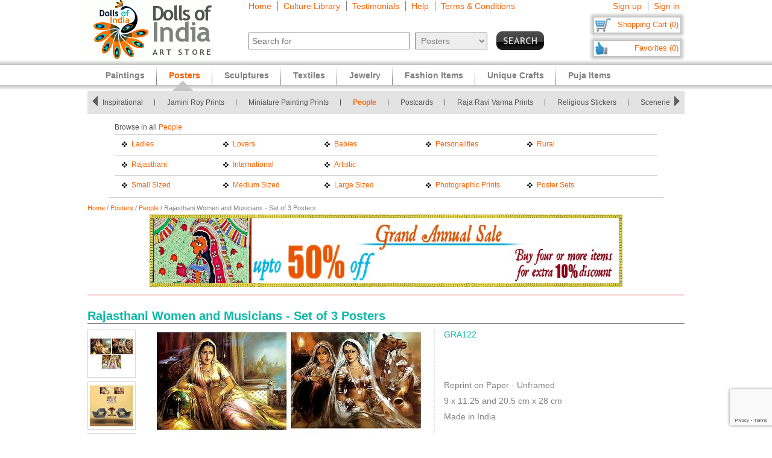

--- FILE ---
content_type: text/html
request_url: https://www.dollsofindia.com/inr/product/indian-beauties-set-of-4-posters-GRA122.html
body_size: 15494
content:
<!DOCTYPE html PUBLIC "-//W3C//DTD XHTML 1.0 Strict//EN"
	"http://www.w3.org/TR/xhtml1/DTD/xhtml1-strict.dtd">
<html xmlns="http://www.w3.org/1999/xhtml" xml:lang="en" lang="en"
	  xmlns:og="http://opengraphprotocol.org/schema/"
	  xmlns:fb="http://www.facebook.com/2008/fbml">
<head>
	<title>Indian Beauties - Set of 3 Posters</title>
	<meta http-equiv="Content-Type" content="text/html; charset=utf-8">
	<link rel="canonical" href="https://www.dollsofindia.com/product/indian-beauties-set-of-4-posters-GRA122.html">
	<meta property="og:site_name" content="Dolls of India"/>
	<meta property="fb:admins" content="100001015681411"/>
	<meta property="og:title" content="Indian Beauties - Set of 3 Posters"/>
	<meta itemprop="name" content="Indian Beauties - Set of 3 Posters">
	<meta property="og:image" content="https://cdn.dollsofindia.com/images/p/people-posters/people-pictures-GRA122_l.jpg"/>
	<meta itemprop="image" content="https://cdn.dollsofindia.com/images/p/people-posters/people-pictures-GRA122_l.jpg">
	<meta property="og:type" content="product"/>
	<meta property="og:url" content="https://www.dollsofindia.com/product/indian-beauties-set-of-4-posters-GRA122.html"/>
	
	<meta property="og:availability " content="instock"/>
	<meta property="og:description" content="Rajasthani Women and Musicians - Set of 3 Posters - People Posters (Reprint on Paper - Unframed)"/>
	<meta property="og:price:amount" content="1290.15"/>
	<meta property="og:price:currency" content="USD"/>
	<meta property="product:price:amount" content="1290.15"/>
	<meta property="product:price:currency" content="USD"/>
	<meta property="og:price:standard_amount" content="1372.5"/>
	<meta name="keywords" content="people posters,indian women,ladies,paper print,indian painting,small size">
	<meta name="description" content="Rajasthani Women and Musicians - Set of 3 Posters (Reprint on Paper - Unframed)">
	<meta itemprop="description" content="Rajasthani Women and Musicians - Set of 3 Posters (Reprint on Paper - Unframed)">
	<meta http-equiv="content-type" content="text/html;charset=utf-8" />
	<link rel="Shortcut Icon" href="https://www.dollsofindia.com/favicon.ico">
	<link rel="icon" href="https://www.dollsofindia.com/favicon.ico" type="image/x-icon">
	
	<link rel="image_src" href="https://cdn.dollsofindia.com/images/p/people-posters/people-pictures-GRA122_l.jpg" />
	<script type="text/javascript">
		recaptcha_sitekey='6LfJfaoZAAAAAFEteCN7jGunrw9Kh3-GUvaEFHXP';
	</script>
	<script src="https://www.google.com/recaptcha/api.js?render=6LfJfaoZAAAAAFEteCN7jGunrw9Kh3-GUvaEFHXP"></script>
<style type="text/css">
body{background:#fff;color:gray;font-family:'Trebuchet MS',Verdana,Arial,Helvetica,sans-serif;font-size:12px;margin:0;padding:0;text-align:center}.embed-container{position:relative;padding-bottom:56.25%;height:0;overflow:hidden;max-width:100%}.embed-container iframe,.embed-container object,.embed-container embed{position:absolute;top:0;left:0;width:100%;height:100%;background:#ccc}div#ajaxLoader{background:url(https://cdn.dollsofindia.com/images/white-bg.png);border-radius:10px;box-shadow:#888 0 0 20px 3px;color:#000;display:none;font-size:16px;height:90px;padding-top:10px;position:absolute;text-align:center;width:200px;z-index:10099}div#msgBox{background:url(https://cdn.dollsofindia.com/images/gray-bg.png);border-radius:10px;box-shadow:#888 0 0 20px 3px;color:#fff;display:none;font-size:14px;height:60px;padding:20px;position:absolute;text-align:center;width:360px;z-index:10100}div#pageHeader{height:100px;margin:auto;text-align:left;width:990px}div#pageHeader div.headerBoxes{float:left}a{color:#ff6000;text-decoration:none}div#headerPageLinks{font-size:14px;height:50px;margin-top:2px;padding-left:30px}div#headerPageLinks span.rightborder{border-right-color:gray;border-right-style:solid;border-right-width:1px;margin-right:5px;padding-right:10px}div#headerSearch{font-size:11px;padding-left:30px}div#headerSearchForm{float:left;padding-right:8px;text-align:right}input{border:1px solid gray}input#searchForm_q{color:gray;font-size:11px;width:257px}select{background:#eee;border:1px solid gray;color:gray}select#searchForm_searchcats{font-size:11px;margin-left:6px;width:130px}div#headerSearchFormSold{height:14px;margin-top:5px;text-align:right}input#searchForm_sold{border:0;margin:0;padding:0;vertical-align:top}div#headerSearchButton{float:right;position:relative;top:0}.sprite{background-image:url(https://cdn.dollsofindia.com/images/sprites20161215.png);background-repeat:no-repeat}input.sprite{padding:0!important}input#searchForm_submit{border:0;float:right;height:31px;width:79px}div#headerAccountLinks{font-size:14px;height:20px;margin-top:2px;padding-right:8px;text-align:right}div#headerAccountLinks span.rightborder{border-right-color:gray;border-right-style:solid;border-right-width:1px;margin-right:5px;padding-right:10px}div#headerCart{background-position:0 -31px;clear:both;cursor:pointer;float:right;font-size:13px;height:18px;padding:11px 10px 10px 12px;text-align:right;width:136px}div#headerFavorites{background-position:0 -418px;clear:both;cursor:pointer;float:right;font-size:13px;height:18px;padding:11px 10px 10px 12px;text-align:right;width:136px}div#maincategoryNavWrapper{background:#e3e3e3;margin:51px auto auto;width:990px}div#maincategoryNavWrapper a.browse{display:none;float:left;height:17px;margin:8px;width:9px;z-index:9000}div#maincategoryNavWrapper a.prev{background-position:-54px -109px}div#maincategoryNav{background:#e3e3e3;float:left;margin:auto;position:relative;top:0;width:940px;z-index:8999}div#maincategoryNav div.items{margin:0;padding-left:10px;padding-top:7px}div#maincategoryNav div.items div{float:left}div#maincategoryNav div.maincategoryNavItem{background:url(https://cdn.dollsofindia.com/images/maincategorynav-separator.gif) 100% 50% no-repeat;font-size:12px;margin-bottom:5px;margin-right:20px;margin-top:5px;padding-right:20px;text-align:left}div#maincategoryNav div.maincategoryNavItem a{color:#525252}div.maincategoryNavPointer{background-position:-20px -109px;display:none;height:18px;position:absolute;width:34px;z-index:20}div#maincategoryNavWrapper a.next{background-position:-72px -109px}div#specialcatNavWrapper{margin:5px auto auto;width:900px}div#specialcatNav{border-bottom-color:#cacaca;border-bottom-style:solid;border-bottom-width:1px;clear:both;color:#fff;float:left;margin-left:-10px;padding:10px;width:900px}div#specialcatNav div{border-bottom-color:#cacaca;border-bottom-style:solid;border-bottom-width:1px;color:#505050;margin-bottom:5px;padding-bottom:5px;text-align:left}div#specialcatNav ul{margin:0 0 0 10px;padding:0;text-align:left;width:100%}div#specialcatNav ul li{background:url(https://cdn.dollsofindia.com/images/list-bullet.png) 0 5px no-repeat;float:left;font-size:12px;line-height:20px;list-style-type:none;margin-right:10px;padding-left:18px;padding-right:10px;width:130px}.lineclear{clear:both;height:1px}div#pageBody{clear:both;margin:auto;min-height:500px;padding-top:61px;text-align:left;width:990px}div#pageBody.noPad{padding-top:10px}div.breadcrumb{float:left;font-size:11px;width:500px}div.pageColumnMain_2{border-right-color:#ccc;border-right-style:solid;border-right-width:1px;float:left;padding-right:10px;width:784px}h1.pageTitle{border-bottom-color:#666;border-bottom-style:solid;border-bottom-width:1px;color:#0abaa8;font-size:20px;font-weight:700;margin-bottom:0}div.productDetailsImage{border-right-color:#ddd;border-right-style:dotted;border-right-width:2px;float:left;margin-right:15px;padding-right:15px}.MagicZoom,.mz-figure,.mz-lens,.mz-zoom-window,.mz-loading,.mz-hint,.mz-expand .mz-expand-stage,.mz-expand .mz-expand-stage .mz-image-stage,.mz-expand .mz-image-stage>figure .mz-caption,.mz-thumb img,.mz-expand-thumbnails,.mz-expand-controls,.mz-button{box-sizing:border-box}.MagicZoom,.mz-figure{-webkit-tap-highlight-color:transparent;-webkit-user-select:none;backface-visibility:hidden;direction:ltr!important;display:inline-block;font-size:0!important;line-height:100%!important;margin:0 auto;outline:0!important;position:relative;vertical-align:middle;z-index:1}.MagicZoom{touch-action:pan-y;transform:translate3d(0px,0px,0px)}.MagicZoom img,.mz-figure img{border:0!important;margin:0!important;outline:0!important;padding:0!important}.MagicZoom>img,.mz-figure>img{height:auto;width:100%}div.productDetailsImage img{border:1px solid #ccc;margin-left:15px;padding:3px}div.discountSticker{background-position:0 -784px;float:left;height:50px;margin-top:-50px;position:relative;width:50px;z-index:2}div.discountSticker.deal{background-position:0 -928px}div.productDetailsImage div.discountSticker{top:20px}div.productDetailsImage div.discountSticker.deal{top:-15px}div.discountSticker.disc45{background-position:-150px -784px}div.discountSticker.disc17{background-position:0 -784px}div.discountSticker.disc28{background-position:-50px -784px}div.discountSticker.disc6{background-position:-100px -784px}div.discountSticker.disc50{background-position:-150px -834px}div.discountSticker.disc25{background-position:0 -834px}div.discountSticker.disc35{background-position:-50px -834px}div.discountSticker.disc15{background-position:-100px -834px}div.productDetailsPin{background:url(https://cdn.dollsofindia.com/images/strong-white-bg.png);border:1px solid #fff;border-radius:3px;height:20px;padding:4px;position:relative;top:36px;width:40px}div.productDetailsPin.details{padding:8px 8px 8px 0;top:0}div.productDetailsImageExpand{background-position:0 -205px;float:left;height:26px;margin-bottom:-15px;position:relative;top:-8px;width:101px}div.productDetailsImageExpand img{border:0;padding:0}div.zoom_overlay{background-color:#666;border:1px solid #ddd;border-radius:10px;box-shadow:#000 0 0 60px 3px;display:none;height:600px;padding:10px;width:700px;z-index:9000}div.zoom_overlay .close{background-image:url(https://cdn.dollsofindia.com/images/overlay_close.png);cursor:pointer;height:35px;position:absolute;right:-15px;top:-15px;width:35px}div.zoom_overlay div.zoomContent{border-left-color:#ddd;border-left-style:dotted;border-left-width:2px;float:left;height:570px;margin-left:10px;overflow:auto;padding:10px;text-align:center;width:500px}div.zoom_overlay div.zoomContent.noIcons{border:0;float:none}div.zoom_overlay div.zoomContent img{cursor:move;display:none}div.zoomClose{padding-right:20px;padding-top:5px}div.zoomDragInfo{color:#aaa;float:left;padding-left:20px;width:200px}div.zoomCloseLink{float:right;margin-top:2px;text-align:right}div.zoom_overlay a.close.extra{background-image:none;color:#fff;cursor:pointer;height:auto;position:relative;right:auto;top:auto;width:auto}div.productDetailsAll{float:left}div.productDetailsCell{font-size:14px;margin-bottom:10px}div.productDetailsCell.code{color:#0abaa8;margin-bottom:20px}div.productDetailsCell.price{color:#0abaa8;font-size:20px;font-weight:700;margin-top:30px}.priceStrikethrough,.priceSale{color:#b1b1b1}.priceStrikethrough{text-decoration:line-through}.priceSale{font-size:11px}div.productDetailsCell table.productDetailsSariMeasurements{padding:5px;background:#ddd;width:100%;font-size:13px;margin:20px 0}div.productDetailsCell table.productDetailsSariMeasurements td.header div{font-size:14px;font-weight:bold;border-bottom:1px solid #808080;margin-bottom:10px}div.productDetailsCell table.productDetailsSariMeasurements tr td{padding:3px}div.productDetailsCell table.productDetailsSariMeasurements tr td.checkbox{width:21px}div.productDetailsCell table.productDetailsSariMeasurements tr td.checkbox input{border:0}div.productDetailsCell table.productDetailsSariMeasurements tr td.sariOptionPrice{width:50px;text-align:right}div.productDetailsCell table.productDetailsSariMeasurements tr td table.subOptions{margin-left:15px}div.productDetailsCell table.productDetailsSariMeasurements tr td table.subOptions tr td{padding-top:0}div.productDetailsCell.book{margin-bottom:3px;font-size:13px}div.videoTitle{background-position:-125px -534px;width:33px;height:31px;float:left}div.videoClick{color:#ff6000;cursor:pointer;float:left;padding-top:12px;padding-left:8px}div.videoClick:hover{text-decoration:underline}div.videoiframe{display:none}div.variationsAvailable{font-size:12px;color:#c00;font-style:italic}div.variation{width:300px}div.variationTitle{margin-top:15px;padding-top:5px;font-weight:bold;color:#0abaa8}div.variationItem{margin:10px 0;padding:10px 10px;background:#eee;font-size:12px;cursor:pointer}div.variationItem:hover{background:#c5fffa}div.variationItem.selected,div.variationItem.selected:hover{background:#fff1eb;cursor:auto;padding:9px 9px;border:1px solid #ffa782}div.variationSize{float:left;width:140px;padding-right:10px}div.variationPrice{float:right;width:120px;text-align:right;font-size:14px}div.variationClick{float:none;clear:both;padding-top:10px;text-align:right;font-size:14px}div.detailsAddToCart{background-position:0 -231px;float:left;height:43px;width:150px}div.detailsOutOfStock{background-position:0 -375px;width:150px;height:43px;float:left}div.detailsBlockedOutside{background-position:0 -884px;width:150px;height:43px;float:left}div.detailsSeparator{background-position:-150px -231px;float:left;height:43px;margin-right:16px;width:1px}div.detailsSave{background-position:0 -274px;cursor:pointer;float:left;height:43px;width:156px}div.detailsSave.disabled{background-position:0 -317px;cursor:default}div.productDetailsRelatedProducts{margin-top:10px}div.productDetailsRelatedProducts div.title{background:gray;color:#fff;font-size:15px;font-weight:700;padding:10px 8px}div.relatedProduct{background:#fff;border:1px solid #ccc;font-size:11px;margin:20px auto auto;padding:10px;width:137px}div.productDetailsRelatedProducts div.relatedProduct{float:left;margin-right:48px;margin-top:5px}div.relatedProductImage{text-align:center}div.relatedProduct img{border:1px solid #aaa;padding:1px}h4.relatedProductTitle{font-size:11px;font-weight:normal;height:28px;margin:0;margin-bottom:5px;display:block;display:-webkit-box;overflow:hidden;text-overflow:ellipsis;-webkit-line-clamp:2;-webkit-box-orient:vertical}div.relatedProductMaterial{height:24px;margin-bottom:5px;font-size:10px;display:block;display:-webkit-box;overflow:hidden;text-overflow:ellipsis;-webkit-line-clamp:2;-webkit-box-orient:vertical}div.relatedProductPrice{color:#0abaa8}div.productDetailsRelatedProducts div.relatedProduct.last{margin-right:0}div.pageColumnRight{float:right;padding-left:5px;width:190px}div.socialFollowIcons{background:#ddd;border:1px solid #aeaeae;margin-bottom:5px;padding:5px}div.pageColumnRight .box{background:#ddd;border:1px solid #aaa;font-size:11px;line-height:140%;margin:10px 3px;padding:5px}div.pageColumnRight .box .title{border-bottom-color:gray;border-bottom-style:solid;border-bottom-width:1px;font-size:13px;font-weight:700;margin:0;margin-bottom:5px}div.pageColumnRight .box .title a{color:gray}div.pageColumnRight .box .smallTestimonial{margin-bottom:10px}div.pageColumnRight .box .smallTestimonial .author{font-size:10px;text-align:right}div.pageColumnRight .box .moreitems{border-top-color:#aaa;border-top-style:solid;border-top-width:1px;margin-top:5px;padding-top:5px;text-align:right}div#siteLinks{background:url(https://cdn.dollsofindia.com/images/navigation-bg.gif) repeat-x;height:51px;position:absolute;top:100px;width:100%}div#siteLinksArea{margin:auto;text-align:center;width:990px}ul#siteNavigator{float:left;list-style:none;margin:0 0 0 10px;padding:0;text-align:left;width:100%}ul#siteNavigator li{background:url(https://cdn.dollsofindia.com/images/navigation-separator.gif) 100% 50% no-repeat;float:left;font-size:14px;font-weight:700;margin:0;padding:0 20px;position:relative;top:-1px}ul#siteNavigator li a{color:gray;float:left;height:33px;margin-top:18px}ul#siteNavigator div.subNavigatorPointer{background-position:0 -109px;display:none;height:11px;margin:0;padding:0;position:absolute;top:30px;width:20px;z-index:9989}ul#siteNavigator .subSiteNavigator{background:url(https://cdn.dollsofindia.com/images/subnav-background.jpg) 50% 0 repeat-x #d0d0d0;border:2px solid #c8c8c8;border-bottom-left-radius:10px;border-bottom-right-radius:10px;display:none;float:left;left:0;padding:10px;position:absolute;top:40px;width:150px;z-index:9990}ul#siteNavigator .subSiteNavigator ul{float:left;list-style:none;margin:0;padding:0}ul#siteNavigator .subSiteNavigator ul li{background:0 50%;float:none;font-size:13px;font-weight:400;height:auto;margin:0;padding:0;top:0}ul#siteNavigator .subSiteNavigator ul li a{display:block;float:none;height:auto;margin:0 0 5px}ul#siteNavigator li.noSeparator{background:0 50%}div.zoom_overlay.commondiscount{background-color:#fff;border:1px solid #ddd;display:none;height:auto;text-align:center}div.commonDiscountsWrapper{background:#ff6f00;border-radius:10px;color:#fff;font-size:25px;font-weight:700;padding:10px}span.prominentDiscount{color:#000;font-size:36px}div.commonDiscounts_signup{padding-top:10px}input.button{border-radius:5px}div.commonDiscounts_signup input.button{background:#fceabb;background:url([data-uri]);background:-moz-linear-gradient(top,#fceabb 0,#fccd4d 50%,#f8b500 51%,#fbdf93 100%);background:-webkit-gradient(linear,left top,left bottom,color-stop(0%,#fceabb),color-stop(50%,#fccd4d),color-stop(51%,#f8b500),color-stop(100%,#fbdf93));background:-webkit-linear-gradient(top,#fceabb 0,#fccd4d 50%,#f8b500 51%,#fbdf93 100%);background:-o-linear-gradient(top,#fceabb 0,#fccd4d 50%,#f8b500 51%,#fbdf93 100%);background:-ms-linear-gradient(top,#fceabb 0,#fccd4d 50%,#f8b500 51%,#fbdf93 100%);background:linear-gradient(to bottom,#fceabb 0,#fccd4d 50%,#f8b500 51%,#fbdf93 100%);filter:progid:DXImageTransform.Microsoft.gradient(startColorstr='#fceabb',endColorstr='#fbdf93',GradientType=0);width:300px;height:85px;border-radius:15px;-webkit-border-radius:15px;-moz-border-radius:15px;text-shadow:2px 2px 4px #ffc;font-size:38px;font-weight:bold;color:#000;box-shadow:4px 4px 8px #000;cursor:pointer;border-color:#ffc632}div.commonDiscounts_signin{color:#fff;font-size:20px;padding-top:20px}div.commonDiscounts_signin input.button{background:#b7deed;background:url([data-uri]);background:-moz-linear-gradient(top,#b7deed 0,#71ceef 50%,#21b4e2 51%,#b7deed 100%);background:-webkit-gradient(linear,left top,left bottom,color-stop(0%,#b7deed),color-stop(50%,#71ceef),color-stop(51%,#21b4e2),color-stop(100%,#b7deed));background:-webkit-linear-gradient(top,#b7deed 0,#71ceef 50%,#21b4e2 51%,#b7deed 100%);background:-o-linear-gradient(top,#b7deed 0,#71ceef 50%,#21b4e2 51%,#b7deed 100%);background:-ms-linear-gradient(top,#b7deed 0,#71ceef 50%,#21b4e2 51%,#b7deed 100%);background:linear-gradient(to bottom,#b7deed 0,#71ceef 50%,#21b4e2 51%,#b7deed 100%);filter:progid:DXImageTransform.Microsoft.gradient(startColorstr='#b7deed',endColorstr='#b7deed',GradientType=0);width:190px;height:40px;border-radius:10px;-webkit-border-radius:10px;-moz-border-radius:10px;text-shadow:1px 1px 2px #000;font-size:18px;font-weight:bold;color:#fff;box-shadow:2px 2px 5px #000;cursor:pointer;border-color:#4eceff}div.commonDiscountsWrapper.green{background:#0060ff}div.zoom_overlay.accountedit{height:250px;width:400px}div.zoom_overlay.contact{height:260px;width:480px}div.accountedit h3{border-bottom-color:#ccc;border-bottom-style:solid;border-bottom-width:1px;color:#ccc;margin:0 0 10px;padding:0;text-align:left}div.accountedit .profileLine{height:30px}div.accountedit.contact .profileLine{float:left;height:30px;width:240px}div.accountedit .profileLine label{color:#fff;float:left;margin-right:5px;padding-top:2px;text-align:right;width:100px}div.accountedit.contact .profileLine label{width:50px}div.accountedit .profileLine input{float:left;font-size:11px;width:200px}div.accountedit.contact .profileLine input{float:left;font-size:11px;width:150px}div.accountedit.contact .profileLine.textarea{height:150px;width:auto}div.accountedit.contact .profileLine textarea{float:left;font-size:11px;height:120px;width:386px}div.accountedit input.button{background:#333;color:#fff;cursor:pointer;font-size:12px;height:25px;width:80px}div.sizechart{color:#fff;text-align:left}div.zoom_overlay.sizechart{height:auto;width:300px}div.sizechart h4{border-bottom-color:#fff;border-bottom-style:solid;border-bottom-width:1px;font-size:18px;margin:0 0 5px}div.sizeDesc{font-size:11px;line-height:140%;margin-bottom:10px}div.sizechart table{border-collapse:collapse}div.sizechart table td{border:1px solid #aaa;padding:5px;text-align:center}div.sizechart table td.title{background:#ddd;color:gray;font-weight:700;width:100px}div.hiddenLargeImages{display:none}div.productCellGST{font-size:12px;font-weight:normal;color:#0abaa8;margin-top:5px}.relatedItemsOuterWrapper{margin:0}.productDetailsRelatedItems.title.redirectItemsTitle{margin:0;padding:10px;background-color:#0abaa8}span.relatedItemsItemTitle{color:#3cc}div.productDetailsRelatedProducts .redirectItems div.relatedProduct{margin:0 10px}div.iconImages{width:100px;margin-right:10px;float:left}div.iconImages img{padding:3px;border:1px solid #ddd;margin:0;margin-bottom:3px}.redirectItems{margin-top:10px;position:relative;overflow:hidden;width:890px;padding:10px 10px;height:250px;float:left}.redirectItemsList{width:20000em;position:absolute;clear:both}.redirectItemsGroup{float:left}a.redirectItemsControl{display:block;width:30px;height:30px;float:left;margin:110px 10px;cursor:pointer;font-size:1px}a.redirectItemsControl.right{background-position:0 -1055px;clear:right;margin-right:0}a.redirectItemsControl.right:hover{background-position:-30px -1055px}a.redirectItemsControl.right:active{background-position:-60px -1055px}a.redirectItemsControl.right.disabled{background-position:-90px -1055px}a.redirectItemsControl.left{background-position:0 -1025px;margin-left:0}a.redirectItemsControl.left:hover{background-position:-30px -1025px}a.redirectItemsControl.left:active{background-position:-60px -1025px}a.redirectItemsControl.left.disabled{background-position:-90px -1025px}.productDetailsRelatedProducts.testimonial .smallTestimonial{padding:10px 10px;font-size:13px}.productDetailsRelatedProducts.testimonial .smallTestimonial.odd{background:#eaeaea}.productDetailsRelatedProducts.testimonial .smallTestimonial .author{font-size:12px;font-style:italic;padding-top:5px}ul#accountNavigator{margin:0;padding:0;float:right;list-style:none;margin-left:10px;text-align:left}ul#accountNavigator li{margin:0;padding:0;float:right;position:relative;font-size:14px;top:-1px}ul#accountNavigator li.noSeparator{background:0}ul#accountNavigator .subSiteNavigator{display:none}div.footerWrapper{background:url(https://cdn.dollsofindia.com/images/footer-bg.gif) repeat-x #fff;padding-top:15px}div.footer{width:990px;margin:auto;text-align:left}div.footer ul.siteLinks{list-style:none;margin:0;padding:0}div.footer ul.siteLinks li{float:left;margin-right:10px;padding-right:10px;border-right:1px solid #808080;font-size:13px}div.footer ul.siteLinks li.right{border:0;padding:0;margin:0}ul#footerCatLinks{font-size:11px;list-style:none;padding:0;margin:0}ul#footerCatLinks li{float:left;width:100px;padding-right:10px;font-size:12px;font-weight:bold}ul#footerCatLinks li a{line-height:200%}ul#footerCatLinks li ul{list-style:none;padding:0;margin:0}ul#footerCatLinks li ul li{float:none;font-size:11px;font-weight:normal}ul#footerCatLinks li ul li a{line-height:100%}div#footerSpecialcatNav div{float:left;margin-right:10px;font-size:12px;font-weight:bold}div#footerSpecialcatNav ul{float:left;font-size:11px;margin:0;padding:0;list-style:none;margin-top:1px}div#footerSpecialcatNav ul li{float:left;margin-right:10px}div.footerPageAggregation{font-size:11px}div.footerPageAggregation div.title{float:left;width:85px}div.footerPageAggregation div.content{float:left;width:895px}div.footerPageAggregation div.content a{margin:0 10px}div.two-co-logo{width:97px;height:80px;background-position:0 -654px;margin-right:10px}div.footerAddress{line-height:150%;font-size:11px}div.footerCopyright{font-size:11px;color:#a0a0a0}div.footerCopyright a{color:#ffa76c}</style>
<link rel="preload" href="https://cdn.dollsofindia.com/includes/css/combined-details-20250929-11201598766609.css" as="style" onload="this.rel='stylesheet'">
<noscript>
	<link rel="stylesheet" href="https://cdn.dollsofindia.com/includes/css/combined-details-20250929-11201598766609.css" type="text/css" />
</noscript>
<script>
/*! loadCSS. [c]2017 Filament Group, Inc. MIT License */
!function(a){"use strict";var b=function(b,c,d){function e(a){return h.body?a():void setTimeout(function(){e(a)})}function f(){i.addEventListener&&i.removeEventListener("load",f),i.media=d||"all"}var g,h=a.document,i=h.createElement("link");if(c)g=c;else{var j=(h.body||h.getElementsByTagName("head")[0]).childNodes;g=j[j.length-1]}var k=h.styleSheets;i.rel="stylesheet",i.href=b,i.media="only x",e(function(){g.parentNode.insertBefore(i,c?g:g.nextSibling)});var l=function(a){for(var b=i.href,c=k.length;c--;)if(k[c].href===b)return a();setTimeout(function(){l(a)})};return i.addEventListener&&i.addEventListener("load",f),i.onloadcssdefined=l,l(f),i};"undefined"!=typeof exports?exports.loadCSS=b:a.loadCSS=b}("undefined"!=typeof global?global:this);
/*! loadCSS rel=preload polyfill. [c]2017 Filament Group, Inc. MIT License */
!function(a){if(a.loadCSS){var b=loadCSS.relpreload={};if(b.support=function(){try{return a.document.createElement("link").relList.supports("preload")}catch(b){return!1}},b.poly=function(){for(var b=a.document.getElementsByTagName("link"),c=0;c<b.length;c++){var d=b[c];"preload"===d.rel&&"style"===d.getAttribute("as")&&(a.loadCSS(d.href,d,d.getAttribute("media")),d.rel=null)}},!b.support()){b.poly();var c=a.setInterval(b.poly,300);a.addEventListener&&a.addEventListener("load",function(){b.poly(),a.clearInterval(c)}),a.attachEvent&&a.attachEvent("onload",function(){a.clearInterval(c)})}}}(this);
</script>
<script type="text/javascript" src="https://cdn.dollsofindia.com/includes/js/combined-details-20200815-00061597430197.js" async></script>
	
	<script type="text/javascript">
		showMsgVar='';
		showinSold=1;
	</script>
	<script type="text/javascript">
		loggedin=false;
		activeMaincategory='posters';
		activeSubcategory='people';
		activeSearchfor='';
	formprefix="/inr";
	tld="www.dollsofindia.com";
	</script>
<script>
var _prum = [['id', '55f24b8aabe53d0f0f905ad0'],
             ['mark', 'firstbyte', (new Date()).getTime()]];
(function() {
    var s = document.getElementsByTagName('script')[0]
      , p = document.createElement('script');
    p.async = 'async';
    p.src = '//rum-static.pingdom.net/prum.min.js';
    s.parentNode.insertBefore(p, s);
})();
</script>
<script type="application/ld+json">

{
	"@context": "http://schema.org/",
	"@type": "Product",
	"name": "Rajasthani Women and Musicians - Set of 3 Posters",
	"image": "https://cdn.dollsofindia.com/images/p/people-posters/people-pictures-GRA122_l.jpg",
	"description": "Rajasthani Women and Musicians - Set of 3 Posters (Reprint on Paper - Unframed)",
	"brand": {
		"@type": "Thing",
		"name": "DollsofIndia"
	},
	"sku": "GRA122",
	"offers": {
		"@type": "Offer",
		"url": "https://www.dollsofindia.com/product/indian-beauties-set-of-4-posters-GRA122.html",
		"priceCurrency": "USD",
		"price": "1290.15",
		"availability": "InStock"
	}
}
</script>
</head>

<body>
	<div id="ajaxLoader">
		<img src="https://cdn.dollsofindia.com/images/ajax-loader.gif" alt="Please wait..." title="Please wait..." style="width: 42px; height: 42px; border: none;">		<br>
		Please wait...
	</div>
	<div id="msgBox"><div></div></div>
	<div id="pageHeader">
		<div class="headerBoxes" style="width: 237px; height: 98px;"><a href="/inr/"><img src="https://cdn.dollsofindia.com/images/logo.gif" alt="Indian Art Store: Dolls of India" title="Indian Art Store: Dolls of India" style="width: 207px; height: 98px; border: none;"></a></div>
		<div class="headerBoxes" style="width: 520px">
			<div id="headerPageLinks">
				<span class="rightborder"><a href="/inr/" title="Home">Home</a></span>
				<span class="rightborder"><a href="/inr/library/" title="Culture Library">Culture Library</a></span>
				<span class="rightborder"><a href="/inr/testimonials/" title="Testimonials">Testimonials</a></span>
				<span class="rightborder"><a href="/inr/faq.php?type=details&contact_currentpage=%2Finr%2Fproduct%2Findian-beauties-set-of-4-posters-GRA122.html" title="Help">Help</a></span>
				<span><a href="/inr/terms/" title="Terms & Conditions">Terms & Conditions</a></span>
			</div>
			<div id="headerSearch">
				<form action="/inr/search.php" method="get" id="searchForm">
					<div id="headerSearchForm" class="world">
						<input type="text" name="q" id="searchForm_q" value="" title="Enter Search Term" placeholder="Search for" class="typeahead world">
						<select name="maincategory" id="searchForm_searchcats" title="Choose Product Category" class="world">
							<option value="">All Products</option>
							<option value="paintings">Paintings</option>
							<option value="posters" selected>Posters</option>
							<option value="sculptures">Sculptures</option>
							<option value="textiles">Textiles</option>
							<option value="jewelry">Jewelry</option>
							<option value="fashion-items">Fashion Items</option>
							<option value="unique-crafts">Unique Crafts</option>
							<option value="puja-items">Puja Items</option>
						</select>
							<input type="hidden" name="sold" id="searchForm_sold" value="">
					</div>
					<div id="headerSearchButton">
						<input type="image" name="submit" id="searchForm_submit" src="https://cdn.dollsofindia.com/images/spacer.png" alt="Search" title="Click to start search" border="0" class="sprite">
					</div>
					<input type="hidden" name="pagecount" value="1">
				</form>
			</div>
		</div>
		<div class="headerBoxes" style="float: right">
			<div id="headerAccountLinks">
				<span class="rightborder"><a href="/inr/account/new?redirect=/inr/product/indian-beauties-set-of-4-posters-GRA122.html" title="Sign up">Sign up</a></span>
				<span><a href="/inr/account/loginshow?redirect=/inr/product/indian-beauties-set-of-4-posters-GRA122.html" title="Sign in">Sign in</a></span>
			</div>
			<div id="headerCart" class="sprite headerboxes"><a href="/inr/cart/" title="Shopping Cart">Shopping Cart (0)</a></div>
			<div id="headerFavorites" class="sprite headerboxes"><a href="/inr/favorites/" title="Favorites">Favorites (0)</a></div>
		</div>
	</div>
<div id="maincategoryNavWrapper">
	<a class="sprite browse prev"></a>
	<div id="maincategoryNav">
		<div class="items">
			<div>
				<div class="maincategoryNavItem"><a href="/inr/posters/abstract/">Abstract</a></div>
				<div class="maincategoryNavItem"><a href="/inr/posters/animals/">Animals</a></div>
				<div class="maincategoryNavItem"><a href="/inr/posters/art-decor-prints/">Art and Decor Photos</a></div>
				<div class="maincategoryNavItem"><a href="/inr/posters/buddhist/">Buddhist</a></div>
				<div class="maincategoryNavItem"><a href="/inr/posters/flowers/">Flowers</a></div>
				<div class="maincategoryNavItem"><a href="/inr/posters/funny/">Funny</a></div>
				<div class="maincategoryNavItem"><a href="/inr/posters/hindu/">Hindu</a></div>
			</div>
			<div>
				<div class="maincategoryNavItem"><a href="/inr/posters/inspirational/">Inspirational</a></div>
				<div class="maincategoryNavItem"><a href="/inr/posters/jamini-roy-prints/">Jamini Roy Prints</a></div>
				<div class="maincategoryNavItem"><a href="/inr/posters/miniature-painting-prints/">Miniature Painting Prints</a></div>
				<div class="maincategoryNavItem"><a href="/inr/posters/people/">People</a></div>
				<div class="maincategoryNavItem"><a href="/inr/posters/postcards/">Postcards</a></div>
				<div class="maincategoryNavItem"><a href="/inr/posters/raja-ravi-varma-prints/">Raja Ravi Varma Prints</a></div>
				<div class="maincategoryNavItem"><a href="/inr/posters/religious-stickers/">Religious Stickers</a></div>
			</div>
			<div>
				<div class="maincategoryNavItem"><a href="/inr/posters/sceneries/">Sceneries</a></div>
				<div class="maincategoryNavItem"><a href="/inr/posters/sikh/">Sikh</a></div>
				<div class="maincategoryNavItem"><a href="/inr/posters/still-life/">Still Life Reprints</a></div>
				<div class="maincategoryNavItem"><a href="/inr/posters/temple-mural-prints/">Temple Mural Prints</a></div>
				<div class="maincategoryNavItem"><a href="/inr/posters/travel/">Travel</a></div>
				<div class="maincategoryNavItem"><a href="/inr/posters/pictures-with-stands/">With Stands</a></div>
				<div class="maincategoryNavItem"><a href="/inr/posters/world-religion/">World Religion</a></div>
			</div>
		</div>
	</div>
	<div class="sprite maincategoryNavPointer"></div>
	<a class="sprite browse next disa"></a>
</div>
<div id="specialcatNavWrapper">
	<div id="specialcatNav">
		<div>Browse in all <a href="/inr/posters/people/">People</a><span class="showinSold"> (in-stock items only)</span></div>
		<ul>
			<li><a href="/inr/posters/people/lady/">Ladies</a>
			<li><a href="/inr/posters/people/lover/">Lovers</a>
			<li><a href="/inr/posters/people/baby/">Babies</a>
			<li><a href="/inr/posters/people/personality/">Personalities</a>
			<li><a href="/inr/posters/people/rural/">Rural</a>
		</ul>
		<div class="lineclear" style="height: 3px"></div>
		<ul>
			<li><a href="/inr/posters/people/rajasthan/">Rajasthani</a>
			<li><a href="/inr/posters/people/international/">International</a>
			<li><a href="/inr/posters/people/artistic/">Artistic</a>
		</ul>
		<div class="lineclear" style="height: 3px"></div>
		<ul>
			<li><a href="/inr/posters/people/small/">Small Sized</a>
			<li><a href="/inr/posters/people/medium/">Medium Sized</a>
			<li><a href="/inr/posters/people/large/">Large Sized</a>
			<li><a href="/inr/posters/people/photographic-print/">Photographic Prints</a>
			<li><a href="/inr/posters/people/set/">Poster Sets</a>
		</ul>
	</div>
	<div class="lineclear"></div>
</div>
<script type="text/javascript">
	showinSold=0;
</script>
	<div id="pageBody" class="noPad">
		<div class="breadcrumb"><a href="/inr/">Home</a>&nbsp;/&nbsp;<a href="/inr/posters/">Posters</a>&nbsp;/&nbsp;<a href="/inr/posters/people/">People</a>&nbsp;/&nbsp;Rajasthani Women and Musicians - Set of 3 Posters</div>
		<div class="lineclear" style="height: 5px;"></div>

		<!--<div style="background: #cc0000; padding: 10px; margin-top: 10px; margin-bottom: 10px; color: #ffffff; font-weight: bold; font-size: 14px; text-align: center">Due to the lockdown imposed to tackle the current Covid upsurge in our region, order dispatches may be delayed by 7 to 10 days</div>-->
		
		<div class="pageColumnLeft pageColumnMain_1">
<div style="text-align: center"><img src="https://cdn.dollsofindia.com/images/banners/wintersale-2025-small.jpg" alt="Ganesh Chaturthi Sale - Upto 50% off" title="Ganesh Chaturthi Sale - Upto 50% off" style="width: 784px; height: 120px; border: none;"></div><div class="lineclear" style="margin-bottom: 5px; border-bottom: 1px solid #CC0000; height: 10px"></div><div class="lineclear" style="height: 5px"></div>		<!-- CONTENTSTART -->
		<h1 class="pageTitle">Rajasthani Women and Musicians - Set of 3 Posters</h1>
		<div style="padding-top: 10px;">
				<div class="iconImages">
								<a href="https://cdn.dollsofindia.com/images/p/people-posters/people-pictures-GRA122_l.jpg" title="Rajasthani Women and Musicians - Set of 3 Posters" data-zoom-id="productMainImage" data-image="/images/p/large_thumbnails/people-posters/people-pictures-GRA122.jpg" data-options="lazyZoom: true"><img src="https://cdn.dollsofindia.com/images/p/tiny/people-posters/people-pictures-GRA122.jpg" alt="Rajasthani Women and Musicians - Set of 3 Posters" title="Rajasthani Women and Musicians - Set of 3 Posters" style="width: 80px; height: 80px; "></a>
								<a href="https://cdn.dollsofindia.com/images/p/people-posters/people-pictures-GRA122_a_01_l.jpg" title="Rajasthani Women and Musicians - Set of 3 Posters" data-zoom-id="productMainImage" data-image="/images/p/large_thumbnails/people-posters/people-pictures-GRA122_a_01.jpg" data-options="lazyZoom: true"><img src="https://cdn.dollsofindia.com/images/p/tiny/people-posters/people-pictures-GRA122_a_01.jpg" alt="Rajasthani Women and Musicians - Set of 3 Posters" title="Rajasthani Women and Musicians - Set of 3 Posters" style="width: 80px; height: 80px; "></a>
								<a href="https://cdn.dollsofindia.com/images/p/women-posters/rajasthani-poster-PE82_l.jpg" title="Rajasthani Women and Musicians - Set of 3 Posters" data-zoom-id="productMainImage" data-image="/images/p/large_thumbnails/women-posters/rajasthani-poster-PE82.jpg" data-options="lazyZoom: true"><img src="https://cdn.dollsofindia.com/images/p/tiny/women-posters/rajasthani-poster-PE82.jpg" alt="Rajasthani Women and Musicians - Set of 3 Posters" title="Rajasthani Women and Musicians - Set of 3 Posters" style="width: 80px; height: 80px; "></a>
								<a href="https://cdn.dollsofindia.com/images/p/women-posters/banjara-beauties-picture-PY15_l.jpg" title="Rajasthani Women and Musicians - Set of 3 Posters" data-zoom-id="productMainImage" data-image="/images/p/large_thumbnails/women-posters/banjara-beauties-picture-PY15.jpg" data-options="lazyZoom: true"><img src="https://cdn.dollsofindia.com/images/p/tiny/women-posters/banjara-beauties-picture-PY15.jpg" alt="Rajasthani Women and Musicians - Set of 3 Posters" title="Rajasthani Women and Musicians - Set of 3 Posters" style="width: 80px; height: 80px; "></a>
								<a href="https://cdn.dollsofindia.com/images/p/people-posters/courtesan-picture-QF98_l.jpg" title="Rajasthani Women and Musicians - Set of 3 Posters" data-zoom-id="productMainImage" data-image="/images/p/large_thumbnails/people-posters/courtesan-picture-QF98.jpg" data-options="lazyZoom: true"><img src="https://cdn.dollsofindia.com/images/p/tiny/people-posters/courtesan-picture-QF98.jpg" alt="Rajasthani Women and Musicians - Set of 3 Posters" title="Rajasthani Women and Musicians - Set of 3 Posters" style="width: 80px; height: 80px; "></a>
				</div>
			<div class="productDetailsImage" code="GRA122" style="width: 449px;">
				<div class="productDetailsImageImgWrapper">
					<div class="productDetailsImageImgDiv">
						<a href="https://cdn.dollsofindia.com/images/p/people-posters/people-pictures-GRA122_l.jpg" target="_blank" rel="#zoom" offset="0" class="detailsPage MagicZoom" id="productMainImage" data-options="zoomWidth: 521px; zoomHeight: 600px; zoomCaption: off; variableZoom: true; expandCaption: false; upscale: false" data-image-2x="/images/p/mobile-2x-large_thumbnails/people-posters/people-pictures-GRA122.jpg"><img src="https://cdn.dollsofindia.com/images/p/large_thumbnails/people-posters/people-pictures-GRA122.jpg" alt="Rajasthani Women and Musicians - Set of 3 Posters" title="Rajasthani Women and Musicians - Set of 3 Posters" style="width: 449px; height: 323px; "></a>
					 </div>
				</div>
					<div class="sprite discountSticker disc6" style="left: 424px"></div>
				<div class="productDetailsPin details">
					<a href="//pinterest.com/pin/create/button/?url=https%3A%2F%2Fwww.dollsofindia.com%2Fproduct%2Findian-beauties-set-of-4-posters-GRA122.html&media=https%3A%2F%2Fcdn.dollsofindia.com%2Fimages%2Fp%2Fpeople-posters%2Fpeople-pictures-GRA122_l.jpg&description=Rajasthani Women and Musicians - Set of 3 Posters (Reprint on Paper - Unframed)" data-pin-config="beside" data-pin-do="buttonPin" data-pin-tall="true"><img border="0" src="//assets.pinterest.com/images/pidgets/pin_it_button.png" /></a>
				</div>
				<div class="lineclear"></div>
			</div>
<script type="text/javascript">
	contentHtcompare=0;
	contentWdcompare=0;
	maxxcompare=0;
</script>
			<div class="productDetailsAll"style="width: 391px;">
				<div class="productDetailsCell code">
GRA122				</div>
				<div class="productDetailsPin details">
					<a href="//pinterest.com/pin/create/button/?url=https%3A%2F%2Fwww.dollsofindia.com%2Fproduct%2Findian-beauties-set-of-4-posters-GRA122.html&media=https%3A%2F%2Fcdn.dollsofindia.com%2Fimages%2Fp%2Fpeople-posters%2Fpeople-pictures-GRA122_l.jpg&description=Rajasthani Women and Musicians - Set of 3 Posters (Reprint on Paper - Unframed)" data-pin-count="beside" data-pin-do="buttonPin" data-pin-tall="true"></a>
				</div>
				<div class="lineclear" style="height: 10px;"></div>
				<div class="productDetailsCellSpecs">
				<div class="productDetailsCell">
Reprint on Paper - Unframed				</div>
				<div class="productDetailsCell">
9 x 11.25 and 20.5 cm x 28 cm				</div>
				<div class="productDetailsCell">Made in India</div>
				</div>
				<div class="productDetailsCell price">
					<span class="priceStrikethrough">Rs.346.50</span>&nbsp;<span class="priceSale">6% off (Sale)</span><br>
Rs.325.71<div class="productCellGST details">Inclusive of GST<br>GST @5%</div>				</div>
				<div class="productDetailsCell">
					<div class="freeshipping">Free shipping to all destinations in india</div>
					<div>For discounts <a href="/inr/discountspage.php" title="Click here for discounts" class="common_discountspage">click here</a></div>
				</div>
				<div class="productDetailsCell">
					<form id="addtocartForm" action="/inr/addtocart.php" method="post" style="display: inline" class="cartForm">
						<input type="hidden" name="code" value="GRA122">
						<input type="hidden" name="ajax" value="0">
						<input type="hidden" name="options" value="">
						<input type="hidden" name="currentpage" value="/inr/product/indian-beauties-set-of-4-posters-GRA122.html">
						<div class="sprite detailsAddToCart addtocart"><input type="image" src="https://cdn.dollsofindia.com/images/spacer.gif" width="150" height="43" alt="Add to Cart" title="Add to Cart" border="0" style="border: none"></div>
					</form>
					<div class="sprite detailsSeparator"></div>
					<div class="sprite detailsSave"><a href="/inr/addtofavorites.php?code=GRA122&redirect=%2Finr%2Fproduct%2Findian-beauties-set-of-4-posters-GRA122.html" title="Save to Favorites" class="gallerySave" code="GRA122" rel="productDetailsImage"><img src="https://cdn.dollsofindia.com/images/spacer.gif" alt="Save to Favorites" title="Save to Favorites" style="width: 150px; height: 43px; border: none;"></a></div>
					<div class="lineclear"></div>
					<div class="productGroupsAvailable">
						<div class="productGroupsAvailableTitle">The items in this set are available individually too (but at a less attractive price and shipping deal):</div>
						<ul class="productGroupsAvailableItems">
<li><a href="/inr/product/rajput-beauty-poster-PE82.html" title="Rajput Beauty" target="_blank">PE82: Rajput Beauty</a></li><li><a href="/inr/product/banjara-beauties-poster-PY15.html" title="Banjara Beauties" target="_blank">PY15: Banjara Beauties</a></li><li><a href="/inr/product/glance-of-courtesan-poster-QF98.html" title="Glance of a Courtesan" target="_blank">QF98: Glance of a Courtesan</a></li>						</ul>
					</div>
				</div>
				<div class="lineclear"></div>
				<div class="productDetailsDescriptionWrapper">
					<div class="productDetailsDescription"><div class="productDetailsRelated">
	<div class="title">Links Related to <span class="relatedItemsItemTitle">Rajasthani Women and Musicians - Set of 3 Posters</span> (from <a href="/inr/posters/people/" title="People Posters">People Posters</a> in <a href="/inr/posters/" title="Posters">Posters</a>)</div>
	<ul>
		<li><a href="/inr/search.php?q=rajasthani+women&maincategory=&sold=&submit.x=39&submit.y=14" title="Select more items o rajasthani women.">Select more items o rajasthani women.</a></li>
		<li><a href="/inr/search.php?q=musicians&maincategory=posters" title="Also choose more posters on musicians..">Also choose more posters on musicians..</a></li>
		<li><a href="/inr/search.php?q=musicians&maincategory=paintings" title="See our paintings on musicians also.">See our paintings on musicians also.</a></li>
		<li><a href="/inr/search.php?q=musicians&maincategory=sculptures" title="Buy also sculptures on musicians.">Buy also sculptures on musicians.</a></li>
	</ul>
	</div>
</div>				</div>
			</div>
		</div>
		<div class="lineclear"></div>
		<div class="productDetailsRelatedProducts">
					<h2 class="productDetailsRelatedItems title">Items Matching <span class="relatedItemsItemTitle">Rajasthani Women and Musicians - Set of 3 Posters</span> (from <a href="/inr/posters/people/" title="People Posters">People Posters</a> in <a href="/inr/posters/" title="Posters">Posters</a>)</h2>
			<div class="relatedProduct">
				<div class="relatedProductImage">
					<a href="/inr/product/bengali-woman-photo-print-SV36.html" title="Bengali Woman - Photo Print of Jamini Roy Painting"><img src="https://cdn.dollsofindia.com/images/p/cart_thumbnails/photography/jamini-roy-reprint-SV36.jpg" alt="Bengali Woman - Photo Print of Jamini Roy Painting" title="Bengali Woman - Photo Print of Jamini Roy Painting" style=""></a>				</div>
				<h4 class="relatedProductTitle">
					<a href="/inr/product/bengali-woman-photo-print-SV36.html" title="Bengali Woman - Photo Print of Jamini Roy Painting">Bengali Woman - Photo Print</a>				</h4>
				<div class="relatedProductMaterial">
Photographic Print - Unframed				</div>
				<div class="relatedProductPrice">
				<span class="priceStrikethrough">Rs.887.25</span>&nbsp;&nbsp;Rs.736.42				</div>
			</div>
			<div class="relatedProduct">
				<div class="relatedProductImage">
					<a href="/inr/product/santhal-woman-photo-print-SV37.html" title="Santhal Woman - Photo Print of Jamini Roy Painting"><img src="https://cdn.dollsofindia.com/images/p/cart_thumbnails/photography/jamini-roy-reprint-SV37.jpg" alt="Santhal Woman - Photo Print of Jamini Roy Painting" title="Santhal Woman - Photo Print of Jamini Roy Painting" style=""></a>				</div>
				<h4 class="relatedProductTitle">
					<a href="/inr/product/santhal-woman-photo-print-SV37.html" title="Santhal Woman - Photo Print of Jamini Roy Painting">Santhal Woman - Photo Print</a>				</h4>
				<div class="relatedProductMaterial">
Photographic Print - Unframed				</div>
				<div class="relatedProductPrice">
				<span class="priceStrikethrough">Rs.887.25</span>&nbsp;&nbsp;Rs.736.42				</div>
			</div>
			<div class="relatedProduct">
				<div class="relatedProductImage">
					<a href="/inr/product/rural-woman-photo-print-UA05.html" title="Rural Woman - Photo Print of Jamini Roy Painting"><img src="https://cdn.dollsofindia.com/images/p/cart_thumbnails/photography/jamini-roy-reprint-UA05.jpg" alt="Rural Woman - Photo Print of Jamini Roy Painting" title="Rural Woman - Photo Print of Jamini Roy Painting" style=""></a>				</div>
				<h4 class="relatedProductTitle">
					<a href="/inr/product/rural-woman-photo-print-UA05.html" title="Rural Woman - Photo Print of Jamini Roy Painting">Rural Woman - Photo Print</a>				</h4>
				<div class="relatedProductMaterial">
Photographic Print - Unframed				</div>
				<div class="relatedProductPrice">
				<span class="priceStrikethrough">Rs.540.75</span>&nbsp;&nbsp;Rs.448.82				</div>
			</div>
			<div class="relatedProduct">
				<div class="relatedProductImage">
					<a href="/inr/product/young-woman-poster-QH52.html" title="Young Woman"><img src="https://cdn.dollsofindia.com/images/p/cart_thumbnails/ravi-verma-prints/ravi-verma-poster-QH52.jpg" alt="Young Woman" title="Young Woman" style=""></a>				</div>
				<h4 class="relatedProductTitle">
					<a href="/inr/product/young-woman-poster-QH52.html" title="Young Woman">Young Woman - Poster</a>				</h4>
				<div class="relatedProductMaterial">
Reprint on Paper - Unframed				</div>
				<div class="relatedProductPrice">
				<span class="priceStrikethrough">Rs.504.00</span>&nbsp;&nbsp;Rs.473.76				</div>
			</div>
			<div class="relatedProduct last">
				<div class="relatedProductImage">
					<a href="/inr/product/nautch-woman-print-on-hardboard-wall-hanging-FL24.html" title="Nautch Woman - Wall Hanging"><img src="https://cdn.dollsofindia.com/images/p/cart_thumbnails/contemporary-paintings/woman-painting-FL24.jpg" alt="Nautch Woman - Wall Hanging" title="Nautch Woman - Wall Hanging" style=""></a>				</div>
				<h4 class="relatedProductTitle">
					<a href="/inr/product/nautch-woman-print-on-hardboard-wall-hanging-FL24.html" title="Nautch Woman - Wall Hanging">Nautch Woman - Print on Hardboard - Wall Hanging</a>				</h4>
				<div class="relatedProductMaterial">
Print on Hardboard - Wall Hanging				</div>
				<div class="relatedProductPrice">
				<span class="priceStrikethrough">Rs.1050.00</span>&nbsp;&nbsp;Rs.577.50				</div>
			</div>
		<div class="lineclear"></div>
		<div class="moreitems"><a href="/inr/matching/indian-beauties-set-of-4-posters-GRA122/">More such items &raquo;</a></div>
		</div>
		<div class="productDetailsRelatedProducts testimonial">
			<div class="productDetailsRelatedItems title">Testimonials</div>
				<div class="smallTestimonial even">
					Thank you for the order received it today.  Was a very beautiful piece.  Was wrapped very securely. Thanks once again and was a pleasure doing business with you.					<div class="author">- Vedita Sinha</div>
				</div>
				<div class="smallTestimonial odd">
					I received the neckless, it was beautiful					<div class="author">- sangeeta devi</div>
				</div>
				<div class="smallTestimonial even">
					hello, i like white sari and pink sari EXCELLENT...  I LOVE MY SARI					<div class="author">- waseema</div>
				</div>
				<div class="smallTestimonial odd">
					I received yesterday the parcel. Thank you so much. I am happy with the articles. I will soon order more articles, especially the dupatta was so nice. Thank you.					<div class="author">- Wina Bhoelai</div>
				</div>
				<div class="moreitems"><a href="/inr/testimonials/" title="Read more testimonials">Read more testimonials&nbsp;&raquo;</a></div>
		</div>
		<!-- CONTENTEND --></div><!-- pageColumn finishes -->
	</div><!-- pageBody finishes -->
	<div class="lineclear" style="height: 10px"></div>
	<div class="footerWrapper">
		<div class="footer">
			<div class="lineclear" style="height: 10px"></div>

			<div class="footerPageAggregation">
				<div class="title"><a href="/inr/aggregate.php" title="All aggregated content pages">Aggregated content</a>:</div>
				<div class="content">
<a href="/inr/read/folk-dance-doll.htm" title="Folk Dance Doll">Folk Dance Doll</a>|<a href="/inr/read/kali-sculptures.htm" title="Kali Sculptures">Kali Sculptures</a>|<a href="/inr/read/glass-bead-jewelry.htm" title="Glass Bead Jewelry">Glass Bead Jewelry</a>|<a href="/inr/read/saris.htm" title="Saris">Saris</a>|<a href="/inr/read/krishna-pictures.htm" title="Krishna Pictures">Krishna Pictures</a>|<a href="/inr/read/marble-statues.htm" title="Marble Statues">Marble Statues</a>|<a href="/inr/read/murugan.htm" title="Murugan">Murugan</a>|<a href="/inr/read/handcrafted-jewelry-set.htm" title="Handcrafted Jewelry Set">Handcrafted Jewelry Set</a>|<a href="/inr/read/vishwarupa.htm" title="Vishwarupa">Vishwarupa</a>|<a href="/inr/read/wooden-earrings.htm" title="Wooden Earrings">Wooden Earrings</a>
				</div>
			</div>
			<div class="lineclear" style="height: 10px"></div>
			<div class="footerLogos india">
				<table border="0" cellpadding="0" cellspacing="0" style="float: left">
					<tr>
						<td align="left" valign="top">
							<div class="trustLogo">
<img src="https://www.dollsofindia.com/images/positivessl_trust_seal_md_167x42.png" alt="Secure Browsing - Sectigo SSL" title="Secure Browsing - Sectigo SSL" style="width: 167px; height: 42px; border: none;">							</div>
						</td>
						<td align="left" valign="top"><img src="https://cdn.dollsofindia.com/images/razorpay-india.png" alt="Payments powered by Razorpay" title="Payments powered by Razorpay" style="width: 428px; height: 80px; border: none;"></td>
					</tr>
				</table>
				<!-- AddToAny BEGIN -->
				<div class="a2a_kit a2a_kit_size_32 a2a_default_style" style="float: right; margin-top: 35px">
				<a class="a2a_button_whatsapp"></a>
				<a class="a2a_button_facebook"></a>
				<a class="a2a_button_pinterest"></a>
				<a class="a2a_button_copy_link"></a>
				<a class="a2a_button_email"></a>
				<a class="a2a_dd" href="https://www.addtoany.com/share"></a>
				</div>
				<!-- AddToAny END -->
				<div class="lineclear"></div>
			</div>
			<div class="lineclear" style="height: 10px; margin-top: 5px; border-top: 1px solid #A0A0A0"></div>
			<div class="footerLinks india">
				<ul class="siteLinks">
					<li><a href="/inr/privacy/" title="Privacy Policy">Privacy</a></li>
					<li><a href="/inr/terms/" title="Terms &amp; Conditions">Terms</a></li>
					<li><a href="/inr/shipping/" title="Shipping Policy">Shipping</a></li>
					<li><a href="/inr/returns/" title="Returns Policy">Returns</a></li>
					<li><a href="/inr/aboutus/" title="About Us">About Us</a></li>
<!--					<li><a href="/inr/rss/" title="RSS Feed">RSS</a></li> -->
<!--					<li><a href="/inr/sitemap/" title="Sitemap">Sitemap</a></li> -->
					<li class="right"><a href="/inr/links/" title="Partner Links">Links</a></li>
				</ul>

			</div>
			<div class="lineclear" style="height: 10px"></div>
<script type="text/javascript">
	socialmediacart=0;
</script>

			<div class="footerCopyright">
				Copyright &copy; 2025 Dolls of India<br>
			</div>
			<div class="lineclear" style="height: 10px"></div>
		</div>
	</div>
	<div id="siteLinks">
		<div id="siteLinksArea">
<ul id="siteNavigator">
	<li id="sitenav_paintings"><a href="/inr/paintings/">Paintings</a>
		<div class="sprite subNavigatorPointer"></div>
		<div class="subSiteNavigator">
			<ul style="width: 133px">
				<li><a href="/inr/paintings/batik/">Batik</a></li>
				<li><a href="/inr/paintings/buddhist/">Buddhist</a></li>
				<li><a href="/inr/paintings/contemporary/">Contemporary</a></li>
				<li><a href="/inr/paintings/folk-art/">Folk Art</a></li>
				<li><a href="/inr/paintings/miniature/">Miniature</a></li>
				<li><a href="/inr/paintings/velvet/">Paintings on Velvet</a></li>
				<li><a href="/inr/paintings/sequin-decorated/">Sequin Paintings</a></li>
			</ul>
		</div>
	</li>
	<li id="sitenav_posters"><a href="/inr/posters/">Posters</a>
		<div class="sprite subNavigatorPointer"></div>
		<div class="subSiteNavigator">
			<ul style="width: 175px">
				<li><a href="/inr/posters/abstract/">Abstract</a></li>
				<li><a href="/inr/posters/animals/">Animals</a></li>
				<li><a href="/inr/posters/art-decor-prints/">Art and Decor Photos</a></li>
				<li><a href="/inr/posters/buddhist/">Buddhist</a></li>
				<li><a href="/inr/posters/flowers/">Flowers</a></li>
				<li><a href="/inr/posters/funny/">Funny</a></li>
				<li><a href="/inr/posters/hindu/">Hindu</a></li>
				<li><a href="/inr/posters/inspirational/">Inspirational</a></li>
				<li><a href="/inr/posters/jamini-roy-prints/">Jamini Roy Prints</a></li>
				<li><a href="/inr/posters/miniature-painting-prints/">Miniature Painting Prints</a></li>
				<li><a href="/inr/posters/people/">People</a></li>
			</ul>
			<ul style="width: 154px">
				<li><a href="/inr/posters/postcards/">Postcards</a></li>
				<li><a href="/inr/posters/raja-ravi-varma-prints/">Raja Ravi Varma Prints</a></li>
				<li><a href="/inr/posters/religious-stickers/">Religious Stickers</a></li>
				<li><a href="/inr/posters/sceneries/">Sceneries</a></li>
				<li><a href="/inr/posters/sikh/">Sikh</a></li>
				<li><a href="/inr/posters/still-life/">Still Life Reprints</a></li>
				<li><a href="/inr/posters/temple-mural-prints/">Temple Mural Prints</a></li>
				<li><a href="/inr/posters/travel/">Travel</a></li>
				<li><a href="/inr/posters/pictures-with-stands/">With Stands</a></li>
				<li><a href="/inr/posters/world-religion/">World Religion</a></li>
			</ul>
		</div>
	</li>
	<li id="sitenav_sculptures"><a href="/inr/sculptures/">Sculptures</a>
		<div class="sprite subNavigatorPointer"></div>
		<div class="subSiteNavigator">
			<ul style="width: 120px">
				<li><a href="/inr/sculptures/brass/">Brass</a></li>
				<li><a href="/inr/sculptures/buddhist/">Buddhist</a></li>
				<li><a href="/inr/sculptures/christian/">Christian</a></li>
				<li><a href="/inr/sculptures/masks/">Masks</a></li>
				<li><a href="/inr/sculptures/other-metal/">Other Metal</a></li>
				<li><a href="/inr/sculptures/papier-mache/">Papier Mache</a></li>
				<li><a href="/inr/sculptures/resin-statues/">Resin</a></li>
			</ul>
			<ul style="width: 120px">
				<li><a href="/inr/sculptures/shiva-linga/">Shiva Linga</a></li>
				<li><a href="/inr/sculptures/shola-pith/">Shola Pith</a></li>
				<li><a href="/inr/sculptures/stone/">Stone</a></li>
				<li><a href="/inr/sculptures/religious-symbols/">Symbols</a></li>
				<li><a href="/inr/sculptures/terracotta/">Terracotta</a></li>
				<li><a href="/inr/sculptures/wood/">Wood</a></li>
			</ul>
		</div>
	</li>
	<li id="sitenav_textiles"><a href="/inr/textiles/">Textiles</a>
		<div class="sprite subNavigatorPointer"></div>
		<div class="subSiteNavigator">
			<ul style="width: 120px">
				<li><a href="/inr/textiles/bedspreads/">Bedspreads</a></li>
				<li><a href="/inr/textiles/caps/">Caps</a></li>
				<li><a href="/inr/textiles/cushion-covers/">Cushion Covers</a></li>
				<li><a href="/inr/textiles/dupattas/">Dupattas</a></li>
				<li><a href="/inr/textiles/jackets-and-sweaters/">Jackets</a></li>
				<li><a href="/inr/textiles/kaftans/">Kaftans</a></li>
				<li><a href="/inr/textiles/kids-apparel/">Kids</a></li>
				<li><a href="/inr/textiles/ladies-tops/">Ladies Tops</a></li>
				<li><a href="/inr/textiles/lungis-and-sarongs/">Lungis</a></li>
				<li><a href="/inr/textiles/mens-casuals/">Mens Casuals</a></li>
			</ul>
			<ul style="width: 120px">
				<li><a href="/inr/textiles/mens-kurtas/">Mens Kurtas</a></li>
				<li><a href="/inr/textiles/muslim-chadar/">Muslim Chadar</a></li>
				<li><a href="/inr/textiles/religious/">Religious</a></li>
				<li><a href="/inr/textiles/salwar-kameez/">Salwar Kameez</a></li>
				<li><a href="/inr/textiles/sarees/">Sarees</a></li>
				<li><a href="/inr/textiles/scarves/">Scarves</a></li>
				<li><a href="/inr/textiles/shawls/">Shawls</a></li>
				<li><a href="/inr/textiles/skirts/">Skirts</a></li>
				<li><a href="/inr/textiles/stoles/">Stoles</a></li>
			</ul>
		</div>
	</li>
	<li id="sitenav_jewelry"><a href="/inr/jewelry/">Jewelry</a>
		<div class="sprite subNavigatorPointer"></div>
		<div class="subSiteNavigator">
			<ul style="width: 120px">
				<li><a href="/inr/jewelry/anklets/">Anklets</a></li>
				<li><a href="/inr/jewelry/armlets/">Armlets</a></li>
				<li><a href="/inr/jewelry/bangle-holders/">Bangle Holders</a></li>
				<li><a href="/inr/jewelry/bangles/">Bangles</a></li>
				<li><a href="/inr/jewelry/bracelets/">Bracelets</a></li>
				<li><a href="/inr/jewelry/bridal-jewelry/">Bridal Jewelry</a></li>
				<li><a href="/inr/jewelry/brooches/">Brooches</a></li>
				<li><a href="/inr/jewelry/earrings/">Earrings</a></li>
				<li><a href="/inr/jewelry/hair-accessories/">Hair Accessories</a></li>
				<li><a href="/inr/jewelry/jewelry-boxes/">Jewelry Boxes</a></li>
			</ul>
			<ul style="width: 120px">
				<li><a href="/inr/jewelry/kids/">Kids</a></li>
				<li><a href="/inr/jewelry/mang-tika/">Mang Tika</a></li>
				<li><a href="/inr/jewelry/necklaces/">Necklaces</a></li>
				<li><a href="/inr/jewelry/nose-rings/">Nose Rings</a></li>
				<li><a href="/inr/jewelry/pendants/">Pendants</a></li>
				<li><a href="/inr/jewelry/religious/">Religious Jewelry</a></li>
				<li><a href="/inr/jewelry/ring-bracelets/">Ring Bracelets</a></li>
				<li><a href="/inr/jewelry/rings/">Rings</a></li>
				<li><a href="/inr/jewelry/toe-rings/">Toe Rings</a></li>
				<li><a href="/inr/jewelry/waist-jewelry/">Waist Jewelry</a></li>
			</ul>
		</div>
	</li>
	<li id="sitenav_fashion-items"><a href="/inr/fashion-items/">Fashion Items</a>
		<div class="sprite subNavigatorPointer"></div>
		<div class="subSiteNavigator">
			<ul style="width: 120px">
				<li><a href="/inr/fashion-items/bags/">Bags</a></li>
				<li><a href="/inr/fashion-items/belts/">Belts</a></li>
				<li><a href="/inr/fashion-items/bindis/">Bindis</a></li>
				<li><a href="/inr/fashion-items/footwear/">Footwear</a></li>
				<li><a href="/inr/fashion-items/hair-extensions/">Hair Extensions</a></li>
				<li><a href="/inr/fashion-items/key-rings/">Key Rings</a></li>
				<li><a href="/inr/fashion-items/mehndi/">Mehndi</a></li>
				<li><a href="/inr/fashion-items/nail-art/">Nail Art</a></li>
				<li><a href="/inr/fashion-items/parandi/">Parandi</a></li>
				<li><a href="/inr/fashion-items/tattoos/">Tattoos</a></li>
			</ul>
		</div>
	</li>
	<li id="sitenav_unique-crafts"><a href="/inr/unique-crafts/">Unique Crafts</a>
		<div class="sprite subNavigatorPointer"></div>
		<div class="subSiteNavigator">
			<ul style="width: 126px">
				<li><a href="/inr/unique-crafts/cloth-applique/">Applique</a></li>
				<li><a href="/inr/unique-crafts/car-accessories/">Car Accessories</a></li>
				<li><a href="/inr/unique-crafts/clocks/">Clocks</a></li>
				<li><a href="/inr/unique-crafts/coasters/">Coasters</a></li>
				<li><a href="/inr/unique-crafts/costume-dolls/">Costume Dolls</a></li>
				<li><a href="/inr/unique-crafts/cute-miniature-dolls/">Cute Dolls</a></li>
				<li><a href="/inr/unique-crafts/cute-toys/">Cute Toys</a></li>
				<li><a href="/inr/unique-crafts/decorative-magnets/">Decorative Magnets</a></li>
				<li><a href="/inr/unique-crafts/cloth-embroidery/">Embroidery</a></li>
			</ul>
			<ul style="width: 133px">
				<li><a href="/inr/unique-crafts/fans/">Fans</a></li>
				<li><a href="/inr/unique-crafts/festive-decorations/">Festive Decorations</a></li>
				<li><a href="/inr/unique-crafts/key-racks/">Key Racks</a></li>
				<li><a href="/inr/unique-crafts/lamp-shades/">Lamp Shades</a></li>
				<li><a href="/inr/unique-crafts/leather-craft/">Leather Craft</a></li>
				<li><a href="/inr/unique-crafts/letter-holders/">Letter Holders</a></li>
				<li><a href="/inr/unique-crafts/pen-stands/">Pen Stands</a></li>
				<li><a href="/inr/unique-crafts/shell-craft/">Shell</a></li>
				<li><a href="/inr/unique-crafts/table-mats/">Table Mats</a></li>
			</ul>
		</div>
	</li>
	<li class="noSeparator" id="sitenav_puja-items"><a href="/inr/puja-items/">Puja Items</a>
		<div class="sprite subNavigatorPointer"></div>
		<div class="subSiteNavigator">
			<ul style="width: 161px">
				<li><a href="/inr/puja-items/bells/">Bells</a></li>
				<li><a href="/inr/puja-items/candle-stands/">Candle Stands</a></li>
				<li><a href="/inr/puja-items/candles/">Candles</a></li>
				<li><a href="/inr/puja-items/charan-and-paduka/">Charan and Paduka</a></li>
				<li><a href="/inr/puja-items/deity-shringar/">Deity Shringar</a></li>
				<li><a href="/inr/puja-items/door-torans/">Door Torans</a></li>
				<li><a href="/inr/puja-items/stickers/">Floor and Wall Stickers</a></li>
				<li><a href="/inr/puja-items/garlands/">Garlands</a></li>
				<li><a href="/inr/puja-items/incense-burners/">Incense Burners</a></li>
			</ul>
			<ul style="width: 120px">
				<li><a href="/inr/puja-items/japa-mala/">Japa Mala</a></li>
				<li><a href="/inr/puja-items/kumkum-containers/">Kumkum Containers</a></li>
				<li><a href="/inr/puja-items/other-puja-items/">Others</a></li>
				<li><a href="/inr/puja-items/puja-lamps/">Puja Lamps</a></li>
				<li><a href="/inr/puja-items/puja-thalis/">Puja Thalis</a></li>
				<li><a href="/inr/puja-items/puja-vessels/">Puja Vessels</a></li>
				<li><a href="/inr/puja-items/ritual-mats/">Ritual Mats</a></li>
				<li><a href="/inr/puja-items/ritual-seats/">Ritual Seats</a></li>
			</ul>
		</div>
	</li>
</ul>
		</div>
	</div>
	
	<div id="commonDiscounts" class="zoom_overlay commondiscount">
		<div class="commonDiscountsWrapper">
			<div class="commonDiscountsMember">
				SIGN UP WITH US AND ENJOY <span class="prominentDiscount">10% DISCOUNT</span>
				<div class="commonDiscounts_signup"><input type="button" value="SIGN UP NOW" class="button common_userlink" href="https://www.dollsofindia.com/inr/account/new?redirect=%2Finr%2Fproduct%2Findian-beauties-set-of-4-posters-GRA122.html"></div>
				<div class="commonDiscounts_signin">
					Already a member?<br><input type="button" value="Sign in here" class="button common_userlink" href="https://www.dollsofindia.com/inr/account/loginshow?redirect=%2Finr%2Fproduct%2Findian-beauties-set-of-4-posters-GRA122.html">
				</div>
			</div>
		</div>
		<img src="https://cdn.dollsofindia.com/images/members-discounts-friends.png" alt="Discounts Galore" title="Discounts Galore" style="width: 700px; height: 130px; border: none;">		<div class="commonDiscountsWrapper green">
			<div class="commonDiscountsQty">
				<span class="title">BUY MORE TO SAVE MORE</span>
				<br>
				<span class="prominentDiscount">ADDITIONAL 10% OFF</span>
				<br>
				WHEN YOU BUY FOUR OR MORE ITEMS TOGETHER
			</div>
		</div>
	</div>
	<div id="size_mens" class="zoom_overlay sizechart">
		<h4>Size chart for Men</h4>
		<div class="sizeDesc">These are the indicative garment chest size for an equivalent fitting garment. For example, if you are a male and wear a "42 inch" size Tee-shirt, you should choose an "XL" size garment from our store. Please note that our size chart may not conform to any other size chart from any other brand/country.</div>
		<table border="0" cellspacing="0" cellpadding="3">
			<tr>
				<td class="title">Size</td>
				<td class="title">Chest in inches</td>
			</tr>
			<tr>
				<td>XXXS</td>
				<td>30 to 31</td>
			</tr>
			<tr>
				<td>XXS</td>
				<td>32 to 33</td>
			</tr>
			<tr>
				<td>XS</td>
				<td>34 to 35</td>
			</tr>
			<tr>
				<td>S</td>
				<td>36 to 37</td>
			</tr>
			<tr>
				<td>M</td>
				<td>38 to 39</td>
			</tr>
			<tr>
				<td>L</td>
				<td>40 to 41</td>
			</tr>
			<tr>
				<td>XL</td>
				<td>42 to 43</td>
			</tr>
			<tr>
				<td>XXL</td>
				<td>44 to 45</td>
			</tr>
			<tr>
				<td>XXXL</td>
				<td>46 to 47</td>
			</tr>
			<tr>
				<td>4XL</td>
				<td>48 to 50</td>
			</tr>
			<tr>
				<td>5XL</td>
				<td>51 to 53</td>
			</tr>
			<tr>
				<td>6XL</td>
				<td>54 to 56</td>
			</tr>
		</table>
	</div>
	<div id="size_womens" class="zoom_overlay sizechart">
		<h4>Size chart for Women</h4>
		<div class="sizeDesc">These are the indicative garment bust size for an equivalent fitting garment. For example, if you are a female and wear a "40 inch" size Tee-shirt, you should choose an "XL" size garment from our store. Please note that our size chart may not conform to any other size chart from any other brand/country.</div>
		<table border="0" cellspacing="0" cellpadding="3">
			<tr>
				<td class="title">Size</td>
				<td class="title">Bust in inches</td>
			</tr>
			<tr>
				<td>XXXS</td>
				<td>28 to 29</td>
			</tr>
			<tr>
				<td>XXS</td>
				<td>30 to 31</td>
			</tr>
			<tr>
				<td>XS</td>
				<td>32 to 33</td>
			</tr>
			<tr>
				<td>S</td>
				<td>34 to 35</td>
			</tr>
			<tr>
				<td>M</td>
				<td>36 to 37</td>
			</tr>
			<tr>
				<td>L</td>
				<td>38 to 39</td>
			</tr>
			<tr>
				<td>XL</td>
				<td>40 to 41</td>
			</tr>
			<tr>
				<td>XXL</td>
				<td>42 to 43</td>
			</tr>
			<tr>
				<td>XXXL</td>
				<td>44 to 45</td>
			</tr>
			<tr>
				<td>4XL</td>
				<td>46 to 48</td>
			</tr>
			<tr>
				<td>5XL</td>
				<td>49 to 51</td>
			</tr>
		</table>
	</div>
<script type="text/javascript" src="//assets.pinterest.com/js/pinit.js" async="async"></script>
<script>
</script>
<!-- Google Tag Manager -->
<noscript><iframe src="//www.googletagmanager.com/ns.html?id=GTM-M54T99"
height="0" width="0" style="display:none;visibility:hidden"></iframe></noscript>
<script>(function(w,d,s,l,i){w[l]=w[l]||[];w[l].push({'gtm.start':
new Date().getTime(),event:'gtm.js'});var f=d.getElementsByTagName(s)[0],
j=d.createElement(s),dl=l!='dataLayer'?'&l='+l:'';j.async=true;j.src=
'//www.googletagmanager.com/gtm.js?id='+i+dl;f.parentNode.insertBefore(j,f);
})(window,document,'script','dataLayer','GTM-M54T99');</script>
<!-- End Google Tag Manager -->
				<div class="hiddenLargeImages"><img src="https://cdn.dollsofindia.com/images/p/people-posters/people-pictures-GRA122_l.jpg" style="border: none;"><img src="https://cdn.dollsofindia.com/images/p/large_thumbnails/people-posters/people-pictures-GRA122.jpg" style="border: none;"><img src="https://cdn.dollsofindia.com/images/p/large_thumbnails/people-posters/people-pictures-GRA122_a_01.jpg" style="border: none;"><img src="https://cdn.dollsofindia.com/images/p/large_thumbnails/women-posters/rajasthani-poster-PE82.jpg" style="border: none;"><img src="https://cdn.dollsofindia.com/images/p/large_thumbnails/women-posters/banjara-beauties-picture-PY15.jpg" style="border: none;"><img src="https://cdn.dollsofindia.com/images/p/large_thumbnails/people-posters/courtesan-picture-QF98.jpg" style="border: none;"></div>
				<div class="hiddenLargeImages"><img src="https://cdn.dollsofindia.com/images/p/people-posters/people-pictures-GRA122_a_01_l.jpg" style="border: none;"><img src="https://cdn.dollsofindia.com/images/p/women-posters/rajasthani-poster-PE82_l.jpg" style="border: none;"><img src="https://cdn.dollsofindia.com/images/p/women-posters/banjara-beauties-picture-PY15_l.jpg" style="border: none;"><img src="https://cdn.dollsofindia.com/images/p/people-posters/courtesan-picture-QF98_l.jpg" style="border: none;"></div>
<script defer src="https://static.addtoany.com/menu/page.js"></script>
</body>
</html>


--- FILE ---
content_type: text/html; charset=utf-8
request_url: https://www.google.com/recaptcha/api2/anchor?ar=1&k=6LfJfaoZAAAAAFEteCN7jGunrw9Kh3-GUvaEFHXP&co=aHR0cHM6Ly93d3cuZG9sbHNvZmluZGlhLmNvbTo0NDM.&hl=en&v=jdMmXeCQEkPbnFDy9T04NbgJ&size=invisible&anchor-ms=20000&execute-ms=15000&cb=sgyd0kknylm5
body_size: 46820
content:
<!DOCTYPE HTML><html dir="ltr" lang="en"><head><meta http-equiv="Content-Type" content="text/html; charset=UTF-8">
<meta http-equiv="X-UA-Compatible" content="IE=edge">
<title>reCAPTCHA</title>
<style type="text/css">
/* cyrillic-ext */
@font-face {
  font-family: 'Roboto';
  font-style: normal;
  font-weight: 400;
  font-stretch: 100%;
  src: url(//fonts.gstatic.com/s/roboto/v48/KFO7CnqEu92Fr1ME7kSn66aGLdTylUAMa3GUBHMdazTgWw.woff2) format('woff2');
  unicode-range: U+0460-052F, U+1C80-1C8A, U+20B4, U+2DE0-2DFF, U+A640-A69F, U+FE2E-FE2F;
}
/* cyrillic */
@font-face {
  font-family: 'Roboto';
  font-style: normal;
  font-weight: 400;
  font-stretch: 100%;
  src: url(//fonts.gstatic.com/s/roboto/v48/KFO7CnqEu92Fr1ME7kSn66aGLdTylUAMa3iUBHMdazTgWw.woff2) format('woff2');
  unicode-range: U+0301, U+0400-045F, U+0490-0491, U+04B0-04B1, U+2116;
}
/* greek-ext */
@font-face {
  font-family: 'Roboto';
  font-style: normal;
  font-weight: 400;
  font-stretch: 100%;
  src: url(//fonts.gstatic.com/s/roboto/v48/KFO7CnqEu92Fr1ME7kSn66aGLdTylUAMa3CUBHMdazTgWw.woff2) format('woff2');
  unicode-range: U+1F00-1FFF;
}
/* greek */
@font-face {
  font-family: 'Roboto';
  font-style: normal;
  font-weight: 400;
  font-stretch: 100%;
  src: url(//fonts.gstatic.com/s/roboto/v48/KFO7CnqEu92Fr1ME7kSn66aGLdTylUAMa3-UBHMdazTgWw.woff2) format('woff2');
  unicode-range: U+0370-0377, U+037A-037F, U+0384-038A, U+038C, U+038E-03A1, U+03A3-03FF;
}
/* math */
@font-face {
  font-family: 'Roboto';
  font-style: normal;
  font-weight: 400;
  font-stretch: 100%;
  src: url(//fonts.gstatic.com/s/roboto/v48/KFO7CnqEu92Fr1ME7kSn66aGLdTylUAMawCUBHMdazTgWw.woff2) format('woff2');
  unicode-range: U+0302-0303, U+0305, U+0307-0308, U+0310, U+0312, U+0315, U+031A, U+0326-0327, U+032C, U+032F-0330, U+0332-0333, U+0338, U+033A, U+0346, U+034D, U+0391-03A1, U+03A3-03A9, U+03B1-03C9, U+03D1, U+03D5-03D6, U+03F0-03F1, U+03F4-03F5, U+2016-2017, U+2034-2038, U+203C, U+2040, U+2043, U+2047, U+2050, U+2057, U+205F, U+2070-2071, U+2074-208E, U+2090-209C, U+20D0-20DC, U+20E1, U+20E5-20EF, U+2100-2112, U+2114-2115, U+2117-2121, U+2123-214F, U+2190, U+2192, U+2194-21AE, U+21B0-21E5, U+21F1-21F2, U+21F4-2211, U+2213-2214, U+2216-22FF, U+2308-230B, U+2310, U+2319, U+231C-2321, U+2336-237A, U+237C, U+2395, U+239B-23B7, U+23D0, U+23DC-23E1, U+2474-2475, U+25AF, U+25B3, U+25B7, U+25BD, U+25C1, U+25CA, U+25CC, U+25FB, U+266D-266F, U+27C0-27FF, U+2900-2AFF, U+2B0E-2B11, U+2B30-2B4C, U+2BFE, U+3030, U+FF5B, U+FF5D, U+1D400-1D7FF, U+1EE00-1EEFF;
}
/* symbols */
@font-face {
  font-family: 'Roboto';
  font-style: normal;
  font-weight: 400;
  font-stretch: 100%;
  src: url(//fonts.gstatic.com/s/roboto/v48/KFO7CnqEu92Fr1ME7kSn66aGLdTylUAMaxKUBHMdazTgWw.woff2) format('woff2');
  unicode-range: U+0001-000C, U+000E-001F, U+007F-009F, U+20DD-20E0, U+20E2-20E4, U+2150-218F, U+2190, U+2192, U+2194-2199, U+21AF, U+21E6-21F0, U+21F3, U+2218-2219, U+2299, U+22C4-22C6, U+2300-243F, U+2440-244A, U+2460-24FF, U+25A0-27BF, U+2800-28FF, U+2921-2922, U+2981, U+29BF, U+29EB, U+2B00-2BFF, U+4DC0-4DFF, U+FFF9-FFFB, U+10140-1018E, U+10190-1019C, U+101A0, U+101D0-101FD, U+102E0-102FB, U+10E60-10E7E, U+1D2C0-1D2D3, U+1D2E0-1D37F, U+1F000-1F0FF, U+1F100-1F1AD, U+1F1E6-1F1FF, U+1F30D-1F30F, U+1F315, U+1F31C, U+1F31E, U+1F320-1F32C, U+1F336, U+1F378, U+1F37D, U+1F382, U+1F393-1F39F, U+1F3A7-1F3A8, U+1F3AC-1F3AF, U+1F3C2, U+1F3C4-1F3C6, U+1F3CA-1F3CE, U+1F3D4-1F3E0, U+1F3ED, U+1F3F1-1F3F3, U+1F3F5-1F3F7, U+1F408, U+1F415, U+1F41F, U+1F426, U+1F43F, U+1F441-1F442, U+1F444, U+1F446-1F449, U+1F44C-1F44E, U+1F453, U+1F46A, U+1F47D, U+1F4A3, U+1F4B0, U+1F4B3, U+1F4B9, U+1F4BB, U+1F4BF, U+1F4C8-1F4CB, U+1F4D6, U+1F4DA, U+1F4DF, U+1F4E3-1F4E6, U+1F4EA-1F4ED, U+1F4F7, U+1F4F9-1F4FB, U+1F4FD-1F4FE, U+1F503, U+1F507-1F50B, U+1F50D, U+1F512-1F513, U+1F53E-1F54A, U+1F54F-1F5FA, U+1F610, U+1F650-1F67F, U+1F687, U+1F68D, U+1F691, U+1F694, U+1F698, U+1F6AD, U+1F6B2, U+1F6B9-1F6BA, U+1F6BC, U+1F6C6-1F6CF, U+1F6D3-1F6D7, U+1F6E0-1F6EA, U+1F6F0-1F6F3, U+1F6F7-1F6FC, U+1F700-1F7FF, U+1F800-1F80B, U+1F810-1F847, U+1F850-1F859, U+1F860-1F887, U+1F890-1F8AD, U+1F8B0-1F8BB, U+1F8C0-1F8C1, U+1F900-1F90B, U+1F93B, U+1F946, U+1F984, U+1F996, U+1F9E9, U+1FA00-1FA6F, U+1FA70-1FA7C, U+1FA80-1FA89, U+1FA8F-1FAC6, U+1FACE-1FADC, U+1FADF-1FAE9, U+1FAF0-1FAF8, U+1FB00-1FBFF;
}
/* vietnamese */
@font-face {
  font-family: 'Roboto';
  font-style: normal;
  font-weight: 400;
  font-stretch: 100%;
  src: url(//fonts.gstatic.com/s/roboto/v48/KFO7CnqEu92Fr1ME7kSn66aGLdTylUAMa3OUBHMdazTgWw.woff2) format('woff2');
  unicode-range: U+0102-0103, U+0110-0111, U+0128-0129, U+0168-0169, U+01A0-01A1, U+01AF-01B0, U+0300-0301, U+0303-0304, U+0308-0309, U+0323, U+0329, U+1EA0-1EF9, U+20AB;
}
/* latin-ext */
@font-face {
  font-family: 'Roboto';
  font-style: normal;
  font-weight: 400;
  font-stretch: 100%;
  src: url(//fonts.gstatic.com/s/roboto/v48/KFO7CnqEu92Fr1ME7kSn66aGLdTylUAMa3KUBHMdazTgWw.woff2) format('woff2');
  unicode-range: U+0100-02BA, U+02BD-02C5, U+02C7-02CC, U+02CE-02D7, U+02DD-02FF, U+0304, U+0308, U+0329, U+1D00-1DBF, U+1E00-1E9F, U+1EF2-1EFF, U+2020, U+20A0-20AB, U+20AD-20C0, U+2113, U+2C60-2C7F, U+A720-A7FF;
}
/* latin */
@font-face {
  font-family: 'Roboto';
  font-style: normal;
  font-weight: 400;
  font-stretch: 100%;
  src: url(//fonts.gstatic.com/s/roboto/v48/KFO7CnqEu92Fr1ME7kSn66aGLdTylUAMa3yUBHMdazQ.woff2) format('woff2');
  unicode-range: U+0000-00FF, U+0131, U+0152-0153, U+02BB-02BC, U+02C6, U+02DA, U+02DC, U+0304, U+0308, U+0329, U+2000-206F, U+20AC, U+2122, U+2191, U+2193, U+2212, U+2215, U+FEFF, U+FFFD;
}
/* cyrillic-ext */
@font-face {
  font-family: 'Roboto';
  font-style: normal;
  font-weight: 500;
  font-stretch: 100%;
  src: url(//fonts.gstatic.com/s/roboto/v48/KFO7CnqEu92Fr1ME7kSn66aGLdTylUAMa3GUBHMdazTgWw.woff2) format('woff2');
  unicode-range: U+0460-052F, U+1C80-1C8A, U+20B4, U+2DE0-2DFF, U+A640-A69F, U+FE2E-FE2F;
}
/* cyrillic */
@font-face {
  font-family: 'Roboto';
  font-style: normal;
  font-weight: 500;
  font-stretch: 100%;
  src: url(//fonts.gstatic.com/s/roboto/v48/KFO7CnqEu92Fr1ME7kSn66aGLdTylUAMa3iUBHMdazTgWw.woff2) format('woff2');
  unicode-range: U+0301, U+0400-045F, U+0490-0491, U+04B0-04B1, U+2116;
}
/* greek-ext */
@font-face {
  font-family: 'Roboto';
  font-style: normal;
  font-weight: 500;
  font-stretch: 100%;
  src: url(//fonts.gstatic.com/s/roboto/v48/KFO7CnqEu92Fr1ME7kSn66aGLdTylUAMa3CUBHMdazTgWw.woff2) format('woff2');
  unicode-range: U+1F00-1FFF;
}
/* greek */
@font-face {
  font-family: 'Roboto';
  font-style: normal;
  font-weight: 500;
  font-stretch: 100%;
  src: url(//fonts.gstatic.com/s/roboto/v48/KFO7CnqEu92Fr1ME7kSn66aGLdTylUAMa3-UBHMdazTgWw.woff2) format('woff2');
  unicode-range: U+0370-0377, U+037A-037F, U+0384-038A, U+038C, U+038E-03A1, U+03A3-03FF;
}
/* math */
@font-face {
  font-family: 'Roboto';
  font-style: normal;
  font-weight: 500;
  font-stretch: 100%;
  src: url(//fonts.gstatic.com/s/roboto/v48/KFO7CnqEu92Fr1ME7kSn66aGLdTylUAMawCUBHMdazTgWw.woff2) format('woff2');
  unicode-range: U+0302-0303, U+0305, U+0307-0308, U+0310, U+0312, U+0315, U+031A, U+0326-0327, U+032C, U+032F-0330, U+0332-0333, U+0338, U+033A, U+0346, U+034D, U+0391-03A1, U+03A3-03A9, U+03B1-03C9, U+03D1, U+03D5-03D6, U+03F0-03F1, U+03F4-03F5, U+2016-2017, U+2034-2038, U+203C, U+2040, U+2043, U+2047, U+2050, U+2057, U+205F, U+2070-2071, U+2074-208E, U+2090-209C, U+20D0-20DC, U+20E1, U+20E5-20EF, U+2100-2112, U+2114-2115, U+2117-2121, U+2123-214F, U+2190, U+2192, U+2194-21AE, U+21B0-21E5, U+21F1-21F2, U+21F4-2211, U+2213-2214, U+2216-22FF, U+2308-230B, U+2310, U+2319, U+231C-2321, U+2336-237A, U+237C, U+2395, U+239B-23B7, U+23D0, U+23DC-23E1, U+2474-2475, U+25AF, U+25B3, U+25B7, U+25BD, U+25C1, U+25CA, U+25CC, U+25FB, U+266D-266F, U+27C0-27FF, U+2900-2AFF, U+2B0E-2B11, U+2B30-2B4C, U+2BFE, U+3030, U+FF5B, U+FF5D, U+1D400-1D7FF, U+1EE00-1EEFF;
}
/* symbols */
@font-face {
  font-family: 'Roboto';
  font-style: normal;
  font-weight: 500;
  font-stretch: 100%;
  src: url(//fonts.gstatic.com/s/roboto/v48/KFO7CnqEu92Fr1ME7kSn66aGLdTylUAMaxKUBHMdazTgWw.woff2) format('woff2');
  unicode-range: U+0001-000C, U+000E-001F, U+007F-009F, U+20DD-20E0, U+20E2-20E4, U+2150-218F, U+2190, U+2192, U+2194-2199, U+21AF, U+21E6-21F0, U+21F3, U+2218-2219, U+2299, U+22C4-22C6, U+2300-243F, U+2440-244A, U+2460-24FF, U+25A0-27BF, U+2800-28FF, U+2921-2922, U+2981, U+29BF, U+29EB, U+2B00-2BFF, U+4DC0-4DFF, U+FFF9-FFFB, U+10140-1018E, U+10190-1019C, U+101A0, U+101D0-101FD, U+102E0-102FB, U+10E60-10E7E, U+1D2C0-1D2D3, U+1D2E0-1D37F, U+1F000-1F0FF, U+1F100-1F1AD, U+1F1E6-1F1FF, U+1F30D-1F30F, U+1F315, U+1F31C, U+1F31E, U+1F320-1F32C, U+1F336, U+1F378, U+1F37D, U+1F382, U+1F393-1F39F, U+1F3A7-1F3A8, U+1F3AC-1F3AF, U+1F3C2, U+1F3C4-1F3C6, U+1F3CA-1F3CE, U+1F3D4-1F3E0, U+1F3ED, U+1F3F1-1F3F3, U+1F3F5-1F3F7, U+1F408, U+1F415, U+1F41F, U+1F426, U+1F43F, U+1F441-1F442, U+1F444, U+1F446-1F449, U+1F44C-1F44E, U+1F453, U+1F46A, U+1F47D, U+1F4A3, U+1F4B0, U+1F4B3, U+1F4B9, U+1F4BB, U+1F4BF, U+1F4C8-1F4CB, U+1F4D6, U+1F4DA, U+1F4DF, U+1F4E3-1F4E6, U+1F4EA-1F4ED, U+1F4F7, U+1F4F9-1F4FB, U+1F4FD-1F4FE, U+1F503, U+1F507-1F50B, U+1F50D, U+1F512-1F513, U+1F53E-1F54A, U+1F54F-1F5FA, U+1F610, U+1F650-1F67F, U+1F687, U+1F68D, U+1F691, U+1F694, U+1F698, U+1F6AD, U+1F6B2, U+1F6B9-1F6BA, U+1F6BC, U+1F6C6-1F6CF, U+1F6D3-1F6D7, U+1F6E0-1F6EA, U+1F6F0-1F6F3, U+1F6F7-1F6FC, U+1F700-1F7FF, U+1F800-1F80B, U+1F810-1F847, U+1F850-1F859, U+1F860-1F887, U+1F890-1F8AD, U+1F8B0-1F8BB, U+1F8C0-1F8C1, U+1F900-1F90B, U+1F93B, U+1F946, U+1F984, U+1F996, U+1F9E9, U+1FA00-1FA6F, U+1FA70-1FA7C, U+1FA80-1FA89, U+1FA8F-1FAC6, U+1FACE-1FADC, U+1FADF-1FAE9, U+1FAF0-1FAF8, U+1FB00-1FBFF;
}
/* vietnamese */
@font-face {
  font-family: 'Roboto';
  font-style: normal;
  font-weight: 500;
  font-stretch: 100%;
  src: url(//fonts.gstatic.com/s/roboto/v48/KFO7CnqEu92Fr1ME7kSn66aGLdTylUAMa3OUBHMdazTgWw.woff2) format('woff2');
  unicode-range: U+0102-0103, U+0110-0111, U+0128-0129, U+0168-0169, U+01A0-01A1, U+01AF-01B0, U+0300-0301, U+0303-0304, U+0308-0309, U+0323, U+0329, U+1EA0-1EF9, U+20AB;
}
/* latin-ext */
@font-face {
  font-family: 'Roboto';
  font-style: normal;
  font-weight: 500;
  font-stretch: 100%;
  src: url(//fonts.gstatic.com/s/roboto/v48/KFO7CnqEu92Fr1ME7kSn66aGLdTylUAMa3KUBHMdazTgWw.woff2) format('woff2');
  unicode-range: U+0100-02BA, U+02BD-02C5, U+02C7-02CC, U+02CE-02D7, U+02DD-02FF, U+0304, U+0308, U+0329, U+1D00-1DBF, U+1E00-1E9F, U+1EF2-1EFF, U+2020, U+20A0-20AB, U+20AD-20C0, U+2113, U+2C60-2C7F, U+A720-A7FF;
}
/* latin */
@font-face {
  font-family: 'Roboto';
  font-style: normal;
  font-weight: 500;
  font-stretch: 100%;
  src: url(//fonts.gstatic.com/s/roboto/v48/KFO7CnqEu92Fr1ME7kSn66aGLdTylUAMa3yUBHMdazQ.woff2) format('woff2');
  unicode-range: U+0000-00FF, U+0131, U+0152-0153, U+02BB-02BC, U+02C6, U+02DA, U+02DC, U+0304, U+0308, U+0329, U+2000-206F, U+20AC, U+2122, U+2191, U+2193, U+2212, U+2215, U+FEFF, U+FFFD;
}
/* cyrillic-ext */
@font-face {
  font-family: 'Roboto';
  font-style: normal;
  font-weight: 900;
  font-stretch: 100%;
  src: url(//fonts.gstatic.com/s/roboto/v48/KFO7CnqEu92Fr1ME7kSn66aGLdTylUAMa3GUBHMdazTgWw.woff2) format('woff2');
  unicode-range: U+0460-052F, U+1C80-1C8A, U+20B4, U+2DE0-2DFF, U+A640-A69F, U+FE2E-FE2F;
}
/* cyrillic */
@font-face {
  font-family: 'Roboto';
  font-style: normal;
  font-weight: 900;
  font-stretch: 100%;
  src: url(//fonts.gstatic.com/s/roboto/v48/KFO7CnqEu92Fr1ME7kSn66aGLdTylUAMa3iUBHMdazTgWw.woff2) format('woff2');
  unicode-range: U+0301, U+0400-045F, U+0490-0491, U+04B0-04B1, U+2116;
}
/* greek-ext */
@font-face {
  font-family: 'Roboto';
  font-style: normal;
  font-weight: 900;
  font-stretch: 100%;
  src: url(//fonts.gstatic.com/s/roboto/v48/KFO7CnqEu92Fr1ME7kSn66aGLdTylUAMa3CUBHMdazTgWw.woff2) format('woff2');
  unicode-range: U+1F00-1FFF;
}
/* greek */
@font-face {
  font-family: 'Roboto';
  font-style: normal;
  font-weight: 900;
  font-stretch: 100%;
  src: url(//fonts.gstatic.com/s/roboto/v48/KFO7CnqEu92Fr1ME7kSn66aGLdTylUAMa3-UBHMdazTgWw.woff2) format('woff2');
  unicode-range: U+0370-0377, U+037A-037F, U+0384-038A, U+038C, U+038E-03A1, U+03A3-03FF;
}
/* math */
@font-face {
  font-family: 'Roboto';
  font-style: normal;
  font-weight: 900;
  font-stretch: 100%;
  src: url(//fonts.gstatic.com/s/roboto/v48/KFO7CnqEu92Fr1ME7kSn66aGLdTylUAMawCUBHMdazTgWw.woff2) format('woff2');
  unicode-range: U+0302-0303, U+0305, U+0307-0308, U+0310, U+0312, U+0315, U+031A, U+0326-0327, U+032C, U+032F-0330, U+0332-0333, U+0338, U+033A, U+0346, U+034D, U+0391-03A1, U+03A3-03A9, U+03B1-03C9, U+03D1, U+03D5-03D6, U+03F0-03F1, U+03F4-03F5, U+2016-2017, U+2034-2038, U+203C, U+2040, U+2043, U+2047, U+2050, U+2057, U+205F, U+2070-2071, U+2074-208E, U+2090-209C, U+20D0-20DC, U+20E1, U+20E5-20EF, U+2100-2112, U+2114-2115, U+2117-2121, U+2123-214F, U+2190, U+2192, U+2194-21AE, U+21B0-21E5, U+21F1-21F2, U+21F4-2211, U+2213-2214, U+2216-22FF, U+2308-230B, U+2310, U+2319, U+231C-2321, U+2336-237A, U+237C, U+2395, U+239B-23B7, U+23D0, U+23DC-23E1, U+2474-2475, U+25AF, U+25B3, U+25B7, U+25BD, U+25C1, U+25CA, U+25CC, U+25FB, U+266D-266F, U+27C0-27FF, U+2900-2AFF, U+2B0E-2B11, U+2B30-2B4C, U+2BFE, U+3030, U+FF5B, U+FF5D, U+1D400-1D7FF, U+1EE00-1EEFF;
}
/* symbols */
@font-face {
  font-family: 'Roboto';
  font-style: normal;
  font-weight: 900;
  font-stretch: 100%;
  src: url(//fonts.gstatic.com/s/roboto/v48/KFO7CnqEu92Fr1ME7kSn66aGLdTylUAMaxKUBHMdazTgWw.woff2) format('woff2');
  unicode-range: U+0001-000C, U+000E-001F, U+007F-009F, U+20DD-20E0, U+20E2-20E4, U+2150-218F, U+2190, U+2192, U+2194-2199, U+21AF, U+21E6-21F0, U+21F3, U+2218-2219, U+2299, U+22C4-22C6, U+2300-243F, U+2440-244A, U+2460-24FF, U+25A0-27BF, U+2800-28FF, U+2921-2922, U+2981, U+29BF, U+29EB, U+2B00-2BFF, U+4DC0-4DFF, U+FFF9-FFFB, U+10140-1018E, U+10190-1019C, U+101A0, U+101D0-101FD, U+102E0-102FB, U+10E60-10E7E, U+1D2C0-1D2D3, U+1D2E0-1D37F, U+1F000-1F0FF, U+1F100-1F1AD, U+1F1E6-1F1FF, U+1F30D-1F30F, U+1F315, U+1F31C, U+1F31E, U+1F320-1F32C, U+1F336, U+1F378, U+1F37D, U+1F382, U+1F393-1F39F, U+1F3A7-1F3A8, U+1F3AC-1F3AF, U+1F3C2, U+1F3C4-1F3C6, U+1F3CA-1F3CE, U+1F3D4-1F3E0, U+1F3ED, U+1F3F1-1F3F3, U+1F3F5-1F3F7, U+1F408, U+1F415, U+1F41F, U+1F426, U+1F43F, U+1F441-1F442, U+1F444, U+1F446-1F449, U+1F44C-1F44E, U+1F453, U+1F46A, U+1F47D, U+1F4A3, U+1F4B0, U+1F4B3, U+1F4B9, U+1F4BB, U+1F4BF, U+1F4C8-1F4CB, U+1F4D6, U+1F4DA, U+1F4DF, U+1F4E3-1F4E6, U+1F4EA-1F4ED, U+1F4F7, U+1F4F9-1F4FB, U+1F4FD-1F4FE, U+1F503, U+1F507-1F50B, U+1F50D, U+1F512-1F513, U+1F53E-1F54A, U+1F54F-1F5FA, U+1F610, U+1F650-1F67F, U+1F687, U+1F68D, U+1F691, U+1F694, U+1F698, U+1F6AD, U+1F6B2, U+1F6B9-1F6BA, U+1F6BC, U+1F6C6-1F6CF, U+1F6D3-1F6D7, U+1F6E0-1F6EA, U+1F6F0-1F6F3, U+1F6F7-1F6FC, U+1F700-1F7FF, U+1F800-1F80B, U+1F810-1F847, U+1F850-1F859, U+1F860-1F887, U+1F890-1F8AD, U+1F8B0-1F8BB, U+1F8C0-1F8C1, U+1F900-1F90B, U+1F93B, U+1F946, U+1F984, U+1F996, U+1F9E9, U+1FA00-1FA6F, U+1FA70-1FA7C, U+1FA80-1FA89, U+1FA8F-1FAC6, U+1FACE-1FADC, U+1FADF-1FAE9, U+1FAF0-1FAF8, U+1FB00-1FBFF;
}
/* vietnamese */
@font-face {
  font-family: 'Roboto';
  font-style: normal;
  font-weight: 900;
  font-stretch: 100%;
  src: url(//fonts.gstatic.com/s/roboto/v48/KFO7CnqEu92Fr1ME7kSn66aGLdTylUAMa3OUBHMdazTgWw.woff2) format('woff2');
  unicode-range: U+0102-0103, U+0110-0111, U+0128-0129, U+0168-0169, U+01A0-01A1, U+01AF-01B0, U+0300-0301, U+0303-0304, U+0308-0309, U+0323, U+0329, U+1EA0-1EF9, U+20AB;
}
/* latin-ext */
@font-face {
  font-family: 'Roboto';
  font-style: normal;
  font-weight: 900;
  font-stretch: 100%;
  src: url(//fonts.gstatic.com/s/roboto/v48/KFO7CnqEu92Fr1ME7kSn66aGLdTylUAMa3KUBHMdazTgWw.woff2) format('woff2');
  unicode-range: U+0100-02BA, U+02BD-02C5, U+02C7-02CC, U+02CE-02D7, U+02DD-02FF, U+0304, U+0308, U+0329, U+1D00-1DBF, U+1E00-1E9F, U+1EF2-1EFF, U+2020, U+20A0-20AB, U+20AD-20C0, U+2113, U+2C60-2C7F, U+A720-A7FF;
}
/* latin */
@font-face {
  font-family: 'Roboto';
  font-style: normal;
  font-weight: 900;
  font-stretch: 100%;
  src: url(//fonts.gstatic.com/s/roboto/v48/KFO7CnqEu92Fr1ME7kSn66aGLdTylUAMa3yUBHMdazQ.woff2) format('woff2');
  unicode-range: U+0000-00FF, U+0131, U+0152-0153, U+02BB-02BC, U+02C6, U+02DA, U+02DC, U+0304, U+0308, U+0329, U+2000-206F, U+20AC, U+2122, U+2191, U+2193, U+2212, U+2215, U+FEFF, U+FFFD;
}

</style>
<link rel="stylesheet" type="text/css" href="https://www.gstatic.com/recaptcha/releases/jdMmXeCQEkPbnFDy9T04NbgJ/styles__ltr.css">
<script nonce="P6jQpt5jTYW_0PDiJCUitQ" type="text/javascript">window['__recaptcha_api'] = 'https://www.google.com/recaptcha/api2/';</script>
<script type="text/javascript" src="https://www.gstatic.com/recaptcha/releases/jdMmXeCQEkPbnFDy9T04NbgJ/recaptcha__en.js" nonce="P6jQpt5jTYW_0PDiJCUitQ">
      
    </script></head>
<body><div id="rc-anchor-alert" class="rc-anchor-alert"></div>
<input type="hidden" id="recaptcha-token" value="[base64]">
<script type="text/javascript" nonce="P6jQpt5jTYW_0PDiJCUitQ">
      recaptcha.anchor.Main.init("[\x22ainput\x22,[\x22bgdata\x22,\x22\x22,\[base64]/[base64]/[base64]/[base64]/[base64]/[base64]/[base64]/[base64]/[base64]/[base64]/[base64]/[base64]/[base64]/[base64]\\u003d\x22,\[base64]\\u003d\\u003d\x22,\x22Zgliw6ZELmHCm8OsBcOHwqzDpsK6w5/DoxoCw5vCs8KewoILw6jCrTjCm8OIwqXCgMKDwqcpGyXCsEtIasOuZMKKaMKCHsOkXsO7w5JQEAXDicK8bMOWUDt3A8Kvw7YLw63ChcKgwqcww7XDo8O7w7/Dm2dsQxxaVDxzOy7Dl8O1w4rCrcO8SCxEACDCpMKGKkpDw75ZdXJYw7QEQy9YH8KHw7/CojUzaMOmUsObY8K2w6Nxw7PDrShqw5vDpsOwW8KWFcKYI8O/wpw/[base64]/Do8OLw6IfbBLCkWHCnF4Hwq9BZcKZB8K1BV7Dv8KwwpIawqZEdFXCo3TCo8K8GyloAQwEOk3ClMKJwrQ5w5rCicKpwpwgJx0zP388Y8O1AcO4w515UcKaw7kYwqdLw7nDiTrDgArCgsKdfX0sw7/ChTdYw63DpMKDw5wYw4VBGMKNwpg3BsKhw5gEw5rDqMOmWMKew4fDnsOWSsK9NMK7W8OWJzfCuinDsiRBw4TCuC1WAlXCvcOGD8OHw5Vrwos0aMOvwq7Dt8KmaT/CjTd1w4LDoynDklM+wrRUw7fCv08uYgQmw5HDqUVRwpLDkMKkw4ICwoUbw5DCk8KMfjQxKCLDm39dYsOHKMOeV0rCnMOCUkp2w5fDjsOPw7nCuWnDhcKJfnQMwoFZwp3CvETDl8OWw4PCrsKOwrjDvsK7wo5WdcKaDVJ/wpcTemRhw5wQwq7CqMO4w61zB8KQYMODDMKjKVfChXrDgQMtw7vCpsOzbjcEQmrDuSggL37CusKYT03DijnDlVDCqGoNw79KbD/CrMOTWcKNw6nCjsK1w5XChXU/JMKSbSHDocKdw5/CjyHCpzrClsOyQcOHVcKNw4NLwr/[base64]/CgsObdlTCpFBtMxLDl3zDjsKzDx5bKA3DkHhWw5kswr3CrsOfwr3DqHzDjMK2N8Knw5zCkzB4wprCgE/DjQUVU1HDkCZMwpQyAsOpw5MFw7xHwpxzw7ADw7ZlPsKFwroRw7zDgRcFFADDjMKQb8OpI8Oew5EDAcOTJRbCl20AwoHDgR7Dm35PwpErw40BCjMmDiXDhBbDi8OWKMOfay/Dk8KuwppGKQB6w4XDp8KRRSrDpgh+w7zDjcKVwr/[base64]/[base64]/CpEHDscKpb8K5wrlyVSInwqEmQ3QrF8KhCDJ3w4/DoC5Sw69dDcK0bHAqVMKQw57DqsOgw4/[base64]/DiCjCnBI5EV97w67CtsO+XMOsw6lAwrZ1wokow6hkXcKCw6DDmcOmBBnDgMOZwoXChMObOnXCoMKrworCnnbDoE7Dj8OaTTULSMKzw4tuw6nDgHbDt8O7IMOyeg/Dvl3DoMKmEcOTAnEjw54CbsOBwpgpG8ObLRgZwqnCuMOjwoMMwoYUZUTDoHsfwojDq8KzwpXDksKowoR2GDbClMKDLkAQw5fDoMKLHRVNEMKbwprCgDLCkMOgcE1bwq/CoMKpZsOxcx/[base64]/CqMKbGz/CrsOZwpjDgcOCw6oSUnMswrAJSsODNsOaWhzCkMK6w7TCscOCD8KXwp54OsKZwoXDocK8wqldIcKbBcKRfhXCucO5wrQjwo1VwrjDj0fDi8ORw67CoyrDn8Kjw5zDosKxG8OXd3h0w57CghYqUMKPwoLDiMKfwrTCo8KGS8OxwoXDssK7FcODworDqMOpwp/DpS0OXk92w5zCoEfDj1gAw7NYLW10w7RYN8OcwpoXwqPDsMK9DsKgIFhIU3zCpMKOCgJcTMO0wqc3BcODw4LDikdhcMKjZsONw5PDviPDiMOmw79KAcKfw77Duj1UwonCusOGw6crDQtOacO4UR7CjnIDwpk+w7LCjnXChx/DgMKHw5YpwpHDtWTChcKfw5zDhTvDmcKsMMOsw5ckTy/[base64]/CqWtOXC/Ctz0FYip9w47DvSLCncKNw4TCoHxuPMKCUBPCj1DCiw/DjgfCvxHDosKKw43DtA5SwqcTIcOiwrbClm7ChMOYX8OBw6XDoXozcGzDoMObwqjCgVgLPgzDisKBYcK4w7xRwoHDqMKHQk/Ck0LDvkDDuMKQwp/[base64]/Cm1REbsOcNMKJAzTCnGTDmSHCtVbDnzXCjsOVE3h5w7/DgMOwO23CjcK3bMKXwrlkwqbDicOuwqzCq8Ocw6vDi8OjMMKybX/CocKFTysKw4nDkXvCrcKJJMOlwohDwp/DtsO4wqNmw7TCkE8XIcKbw48QDnxlXX0JSX4oUcOzw4BeVzbDr0DDtyUwBmnCuMOzw59VaEptwoElGkA/[base64]/ClsKrc8OQw4UxWcKTJzICwrFXw4MaYsKpQsOufsODBGZawo/ClsOVEHY0WVVlPmFta3fDukwDCcO/f8O1wqTDu8K/bARmfcOjBQABdMKbwrnDlSRJwqpvUTzCh2FGWH/DtcOUw6TDhMKLWw3CjlYMPATCriLDgcKKHl/CnEUVwpzCh8Kmw6bDuTvDq2cJw4HDrMObwr86wrvCqsO9e8KAJMKYw4bCjcOlLjAXIGXChsO4CcOEwqYpAcKCCEPCocO/LMOmDTXDiEvCvMOlw6TClEDCosKsEsOSw5fCiwQ7MSDCqRYgwrvDosKnRsKdUsKpGsOtw5DDqXbDlMKDwp/[base64]/Dj8O2wr5Jw4XDssOGAsK7wphmw7sLH08Xw5lZMA/CqBvCmHjDu3LDhRPDpWZcw6nCqAfDvsKAw6rCkCbDscO3TQZ3w6F2w445worCnsO0VHNcwpIrwoRhc8KRfsOWXcOxA09qXsKsIDTDlsO3WsKraEJYwpHDm8O5w6DDvMKjBX4Cw59NPRrDq0/[base64]/Cvi5lwqFdw6TDicKfaA46GsK+X8O/QsOWwo/DrsOOw73DinrDiBdLK8OyFMK+aMKeEMKvw5LDmH1PwrXCjGA7woQ4w7VZw7LDnsK6wrjDhlDCrGzDocOENm3CkCLCmcKSCER9w7FKw7PDv8O1w6JzBB/[base64]/[base64]/CnE5XPMOHbcK7w7DCuC3DgVvDkVdDw4bCsHRvw7rCuC8pZEbCpMKNw4UCw5E2CTXCvDEbwpHCmyUkKEPDicO1w4XDmT9JdMKFw5oRw5DClcKBwq/Dh8ORPsO0wrsoKsKwfcKOdsOlHyQqw6vCvcKrLMOuIiEcKcO0I2rDkMOxwo58fRfCnArCmW3CvsK8wovDvx/DoXHCk8ORw7h/w75Pw6ZjwpDCssO+w7XCvyEGw5JFXy7Dt8KBwqJ4eF8GZX05RHrDmcKRcDdaJyVXbsO9YcORK8KXRgzCsMOJLQvDgsK1fsOAw4vCpR4qKmIRw7sXbcObw6/CgAlLUcKvdiTCn8ORwp16wq4gJsOiUk7DmxvDkDkzw6MgworDosKSw5bCq3Y0CGFdVsOhMcOnGMOLw6XDugVUw6XCqMKqaxMfcMOlXMOkwrDDuMK8HBzDs8KUw7hhw4UgaQ3DhsKhOgnCj2xuw7zDmcOzVcO+w4jChh8fw4DDlMKfBcOJHMO/wp8oM2jCnR0WWEhfwpbCvQE1G8K1w4zCqjvDqsOZwog4PwHCq33Cp8O1wpE0Lnt2wq8QRH3DojfClsO8Ah8jw5fDkzgTMkcOZBk3ShzDrRp8w5Usw7l5LMOFwotIasKYRMO4wpk8woxzcxZuw4/DsUF7w4h3GcOzw50Xwq/Dpn3Cvxkvf8O/w7xNw6ZMXsKbwpjDsDHDqyzDqMKNw73DkVNSTxhlwq7Djzsfw67Dmz3DgFvCsm8CwqMaWcKOw5A9wr9aw6MSMMKMw6HCvMKow6JuVxnDnMOcZQM/BcKJdcOaLSfDjsOOMMKrLiJqc8K+VnzCgsO2w4bDncOOBnLDlcOpw67DlcK6Lzs6wrDCq2fCsEAXw70NKMKow50/wpAUcsKBwpHCvibCqwMvwqXDqcKIBhbDtsKyw4BxJsKBIhHDsX/DusO4w7TDuDjCvcKeQgLDnxHDryhBdcKlw4gNw5Qaw75rwqR7wqoGQHlmLldQacKOwrzDkcO3W2rCpm7Cp8OTw7Ncwr3CgcKHOz/[base64]/Cl8KqaldEwqcIX1DCucOvwr92wo9GwoPCjWDCgMOpBDjDt2RCEcK5cRnDnwI1X8KYwqNEM05mf8OWw6BVfcKbBcOmQ0l+Ew3CkcOFZMKeMF/CnsKFGW3CiF/Cu2kcwrPCgE0AEcOUwovDjSMxDCNvw67DtcOrOAAIJ8KJFsKOwp7DvEXCpcK7aMOQwpZAwpHCisKtw6fDpFLDsV3Dv8Onw7TCiGDCgEHDt8KEw4Mgw6ZJwrFubBc1w4XDoMKqw7Yew7TDkcKQcsOMwohWAMOiwqc6IybDpmRgwq0Zw5cvw6Vlwo7CtMOcCHvCh1/DkA3CkzXDu8KFwq/CpcKPd8OscMKdOlBwwptfw6bCqD7DhMOHAMKnw792w5PCmwRBB2fClh/CqDUwwqXDgSkJDhDDoMOafg5TwoZ5ZsKCPFPCmj9SC8Kcw5MVw6bDhcKaZTPDn8O2wrBdEcOSWlvDvhsEwrNaw5tGBGsawpfDp8O8w5QlGWV8IB7CiMK0dsK+Q8O5wrZaNCcJwrERw7DDjE4sw6/DnsKdK8OQF8KXMcKcW2PCtWhEcVnDjsKKwp9BMsOvwrPDqMKSSFHCkznDlcOqNMKlwpIlwrzCscKZwqPDvsKNdcOzw4LCk085e8O/woHCk8OWEU3DvEshEcOmO3Euw6DDp8OMUXrDgXErd8OZwqQ3SDpqZizDi8Kiw4lxGMOkCVfCszjDp8KxwplcwpFxwpzCvFzDswpqwrLCnsKKwoxxIMK0UsOlMyDCicKxHlxKwopACgxidU/Ch8OkwpImbXFBEsKowo7CiX/DlMKNw698w4cawpvDisKXXmo2WMKxKD/[base64]/DhMO3wpBKw6AzVcKVwqxcECMxLMKbJ3RrecKrwo8Uw4rCow/DtGbDnGvDlMKawq/[base64]/DtybDsMKawozCsilAwoZvwrASwrl0w7cPGMOeGU/DtUjCvcKUfn7Cs8K1woLCrsOpSDZTw7vDuwtPSQrDhGXDunMFwqxBwrPDvcO9LwxGwr4rbsKDGhXDpk9AcsKIwp/DpgHCksKQwpIoYg/CmXx2KnTCrUQtw4HCl3FNw5rCkcKgYmjCn8O2w6DDtyUnFm0jw6dqNHzDgl4fwqLDrMKXwo7Doy/CscO6RW7CsGjCs0tDEAYyw5wJW8OvAsK7w47DvS3DtWvDtX1sd2Q6woMhR8KKw79ow6l9TUxwBMOrfXzCocOwBkUnwovDmm3CpUzDgzrDl0pjGDwDw7lpw7jDu3nCuF/[base64]/DuAnDiC0Bwogbw77DocOOWENDMlrCqcOdwqbCn8OsUsOhdMOcK8KuW8KgGMOcCgHCuRFDOMKqwpzDicKJwq7Cg0IyMsKKwpzDp8O1X1c3wo/DgsKdLV/Cu24UfinCpgZ2b8OiUwXDsSgsWiDCsMKHXW7Dq2NJw6wpMMOjIMK9w6nDpsKLwrJPwrfDiDXCmcKLw4jCsTwkwq/[base64]/CshQtW2XDjwHCtsKLwr99wqXChgzCtcObwpjCksOPaAZfwqLCi8OiS8OZw6vDsj3CoF/Cv8K9w5TDgsKTGULDgEvCgnfCgMK7QcO9ZEIbWXERw5TCpVZ6wr3DgsOsQMKyw7TDlBZKw557S8KjwpA8NBJ0ISPDuF/[base64]/DpzPDhHZHwpRJw5nDuMOjw4UFwqsgH8OjCDMBwrPCrsO2w4/[base64]/LsOWwpABIUI1wqEEJcKowqU7WAjDvE/[base64]/Crh9BG1ZtCsO5wqQNwogawo/CtcO7w4UtRsOzVcOaBQ/DrcKUw61/[base64]/[base64]/CkmJ+wp/[base64]/wo8Iw73CgGNQVsOBSMK/aCoZw4DDhDBnwrAzNcK+XcORGVfDl18vDMOCwqDCsjHCrcOAe8OPQVNvHFoWw6JCEijDg0kMwonDokzCnXdWNQvDoATDm8OLw6gvw5XDjcKaN8KVdiJfAsOrwoQVaHfDicO3ZMKuwrHCmVJAF8O/wq8QWcKXwqYeKxouwpV9w5rDhnBpasOcw6LDjMOzEMKuw5ZIw5tywrFIwqNMBw5Vw5XCosOpCDDCix5ZdMOJDcKsAMK2w7VSExjCm8KWw4rCksK7w7fCvSvCvCzCmV/DuWjDvwvCicOMwqnDqGrCgWp+a8KSwrPCjhnCr1/DjUU+w44OwpPDpMOQw6HDqjYKccOGw6jCm8KJXcOSwovDhsKpw47ClQBpw5NzwoZGw5V8wpXCjh1gwo91KHjDuMOiCxXDqX7DosOZMsOHw5IZw7oTIMO0wq3DscOnKWjCmBc1LiXDoz5+wr8/w5zDvjcvHFzCvF81LsKFUSZBw4NMNzhjw6LDlMKOVWNawo9swoZCw6IgGMO5dcOUwofChMKPwonDssO1w4VSw5zChS1fw7rDuwnDpcOUFjvDljXDqsOpdsKxeCsHwpcMw6RzNE/[base64]/DnsOHwrYZw6p3FU/DlcKMOjPDucOMw7zDj8KQPCA+FsKswojClWsKRRU3wpdJXDHDgnPDnxcZb8K5w7tcw6bDu0DDgQvCkQPDu3LCkTfDicK1eMKSRRxDw4gFKWs7w6oWwr0HNcK2bSomMwYzW2lTwrbCnGvDjh3Ct8O3w5cawo8Xw5/DhcKfw4BaWsOswoPDjcKOIj3CgCzDg8KKwqMUwow0w509KkvCr2J7w6cIIAnCq8KqBcO0BjzCvF0IOcKEw4YVMXodHcOaw6vCliQ/w5fDjMK5wojCnsOvFV16PcKcwqTCusKFXyfChsOBw6nCnxnDu8OxwrHCi8KqwrNWADvCvMKZbMO/UzLClsKMwpjCjm0jwrrDlF8nwoLDsF48wrbDo8KJwqgywqdGwozDksOeXMObwozCqQtnw75pwqp0wp7CqsKGw603w7xdOcOjO33DrV7DpMOgw4I1w79Awr02w4sILwdDPsOuFsOYw4cLMh3DsRXCg8KWaHU2UcKSMXAlw403wr/CisK5w4fCnMO3L8KDVsKJSlbDosO1GsKEw6LDnsOFL8OYw6DCglPDuXTDqzHDpCgHLsK8AsOidj3DnsKeDXMDw6TCkSDClCMmwoXDucK1w6ovw67ChcKnF8OJIcKcL8KBwqQWOznDuVBHfyXCrcO8ejwpBcKcw5kOwoo6fMOzw5pPwq1/wrhXQMONOsKmw7ZkVS1rw61swoDDq8OMYsO4NRLCtcOOwoRLw77Dk8OeQsOWw5HDhsOPwp45w6nCisO8GEPDsW8jwp3DlsOGf3d4fcOeIHvDscKYwoN/w6rDlMOEwq0VwrTDiXZTw69dwos/wq8kdz/ClETDq2DClw3CqMOYbxHCvU5OUMKDUiXDnsOnw6oTHjFgcXt7FsOVw7LCkcKjNGzDizJMNlUfI0zCkQcIb3c7HlcSDcOXbE/Du8K0c8O4wq3CjsK6ZFh9FxLCjsKbWcKewqjCtR7DrEnCpsOZwqDDjXxmHsK1w6TClwvCljTCv8KrwqDCmcO0c00oNlLCrQYddDIHJcOlwo7DqCtlWhV7Z3nDvsKibMOWP8Oeb8KdfMO1wo1qaQDDqcOFXlHDu8K+wpsXF8OAwpRUwo/CqDRCw63DoBYuFsO2LcO2UsObGXzCiUbCpC1TwpbCuhfDi19xAgPDtsO1LsOeBWzDpG9kb8K4wpZsLB7CtCJOwohXw6HCg8OEwqJ5QXnCqhHCpS4Ww4fDkxMHwr7DmVkwwo/ClHdow4bCnxUGwq0KwoU5wqYMw4t0w4o/I8KUwrHDoG3CncO7IMKiT8Kzwo7CrBVVeS4nWcKyw4bCosKHB8KEwpsywp8TAV1EwqLCu38Fw5/[base64]/DncOkw7YIDMODBMKCN8K7wrhgWcKAw7LCuMONZ8KPwrDCrcOPNAvDisKgw6FiRUzCr2/[base64]/DksO/DsKlMQPCsHRrLsOJwoUMEMOiw7cpMMKzw5dQwrMKFMO8wp/[base64]/DtMOlwqFqw5LCvsK+wpfDkcKWDEbCnjM1w7/DrWPCsXnDq8KvwqIqesKRTcODK0zCkQc6w6fCrsOIwqBXw6TDlcKowr7DvhEQKcOVwpHClsKzwo9mWsOlVi3ChMOhaQzDv8KSScKUcnVbeldww55jWUl8bsOpf8Ktw5bClsKPw4QlbMKOQ8KcKTpfBsKnw77Dkn/Du3HCsUfCrltKIsKpJcO1w5J6wo48wrNWYy/ClcKZKjnDj8KiKcK7wodxwrtBF8Kww7fCiMO8wrTDiSfDicKEw6rChcKWKDzCrX47ZcOuwq7DicK1w4BICAg/MhLCqARBwq/Ci2QHw6rCrcOjw57ChsOZw6nDvWbDqcO9w4/DpHLCvlHCgMKUPh9awrlvbWvCvMKkw6rCtlzCgHHDqsOiMix7wqdSw7Y9WgYnYHooWTFbBcKDMsORL8KrwqjClyHDgsOWw5J4Th1sA3/CkXE+w43CosOww6bClmthwrLDmgVUw6/CiCJaw706asKmwo1ZJ8Kpw5MaRj4ww4XDozdyWElyZMKZw7Ida1UVYcKsVzDCgMKtB2TDsMK2GMKYe27DhcKIw6gnKsKaw65xwofDrm9Fw7vCuWDDq1/CtsKuw6LCoHROC8Oaw70qdDrCicK3K1w6w4gyNMOBTGF5TMO6wqBScMKuw53DpnzCqMKIwq4Bw49dIcOww6AjWnMVQT16w5N4VwfDjjonw5LDvMKFcEQpYcKrB8KILCRtwrXCn3Jzbj1PA8OWwr/[base64]/DjDXDjDHCtcONwoNgw6Uew5/[base64]/DkGIqcMKJwoLCqMOmw4jDn8O5w78vw6bDjsK3wqFxw5DDu8KzwofCmsOhcDoSw6rCqsO1w6nDqSwXOi1Kw5HDosKJA1/DkiLDjcO6VFHCm8OxWsKIwo3Dv8OZw67CnMK3wr8gw74JwrgFw4rDgVLCkTHDq3fDtsKPw4bDiipzwpVCb8KlO8KTAcORwpvCssKPTMKTwo9dNHZdB8KzLsO1w6oJwpZKe8Knwpwiczd+w4xoRsKGwpwcw7/[base64]/DqcKJJg40w6tDQMO+wpNuW8OaRmpbb8O1fcO5TsKtwoXCqEPDt1A8KcKpIk3CucOdwoDDm0BCw7BFP8OgIcOvwqLDggJUw6XDomx6w5/CtcKgwoDDocOmw7fCoW/DkxJ0w5HCklDCtsKOOl4Mw5bDqsKNI3nCucKfw6IYDWfDu3nCu8OhwqPClAt9w7fCtBjCr8Okw5MKwq1Dw7DDlDEfFsK6w4XDoGY8E8O8a8KqeRfDhMKuFzXCqMKYw6EfwpoPJ1vCncK8wqUDFsK4wrh/a8OSaMOPM8OmOxFcw44CwpBEw5rClm7DtwjCnMOgwpvCsMKkP8KIw6zCsBzDlsOFfcOKXFQVNCMGMsKmwoLCgV5dw7/CiArCiwnChQ1ywrbDssKWw6VGb0Z4w47DiUTDisKye0kowrcZacOEw4drwrR/w7jCiVTDqBIBw4MXwpdOw43DjcONwoPDg8KAw7p6asKqwrfCsxjDqMO3DlPCm3rCmMOjPyTDjsO6TnPDn8O1wqk9Vxdcw7HCtWYfA8OFb8Owwr/[base64]/CmDXCgHxewp/DoMKLw63Do0NkwqhsGsKiFMO8wpheWsKjPF4Hw6zCggPDtsKXwok/JcKXIyZmwo4DwpI2KA3DlSwYw5gZw4tSw5fCulPCkEBAwpPDrDQiTFbCrnRSwozCvE/CoEvDqMK3WkYhw4rCnybDhBXDh8KEw47CicKww5hGwrV7GRbDg2Nlw7jCgMKLLMKBwqnCksKBwogTRcOgO8K8wo5uw5s9WTt2TBvDssOZw43DmUPCljnCqkrDgzE5TlBHNC/CjcO4N2R+wrbCuMKcwqkmI8OXwp9EbSTCiW8Xw7rClsOnw7/DpHUhbRLCs29nwpUPO8Oewr3CgzfDnsO+w4Qpwp0Mw4NHw5xdwrXDkcObw5XDuMOFIcKOw6ZWwo3CngsANcOfIcKPw5TDhsKIwqvDu8OWTMK3w7HCqyljwrFPwrpWXjfDnEXDhjl6ZD8qw5tRH8ObI8Kww5FmK8KLdcO/YQorw5zChMKpw77Cn2PDjBDCjXBxwqp+wrZJwobCrQxhw5nCth0wIcKxw6Z3w5HCicKww4wuwqoaJcKwfBTDmGJ5BcKfaBc1woHCicONSMO+Fi0Fw5lYRsKSCsK/w4BJwqPCscOmc3YWw7EVw7rCuhLCk8KgVcOaGyDDiMOkwopNw70lw4/DmGjDpmxpw4Q/ETzDtxchGcOLw6vDon4nw5/CqMKHXh8kw4bCs8Oew6HCp8OhVjILwrMjwoDDtjcVEUjCgEbCuMOiwpDCniAJC8KjD8OjwobDrUnDqVTDuMKQMF4Kw71+JWbDhcOIdsOVw7LDrW/Cv8Kmw6J/ZF9iw7LDmsOTwp8Gw7bDuE7Dhy/[base64]/wrnCvQQnwrXCownDvcKpw7Egw7bDrMOCw6cuccOFB8OLwq/DqMKswoldVHgvw41Yw6bCoz/CiiUrSDQRaX3CusKPScKdwpt5S8OjVsKcCRhWecOwCCEgw5hMw4sYJ8KdD8O/wrrCg1TCoSsqOsK4wpXDqAcDZsKIDsOqeFsnw6vCn8OxUELCvcKpw74+eBHDtcKxw6dpUMKnSiHDhER5wq5vwofDksO0dsOdworCosKPwpHCvVpww6PCjcK6L2vDt8Odw4MhdMKzM2g7PsKzA8O/[base64]/DjMOcw47Du0MXY8OtCMKQE8O6w50JCcKtGcKRwojDvmjCj8OMwqB2wpfDsj83TFTCqMOLwp1+JTp9w7hwwq4jcsKkw7LCp0gqwqIwAATDl8Kgw5JNwoDDl8K3WsO8QzRscy1idcKJwrHCkcK1HBVmw5JCw6PDiMOuwoxxw7rDq34mw4PCvWbDn0fCqsO/[base64]/[base64]/wpXDg8OoJQ3DpMKwb8KOw5FHwp3CtsOTwokkAcOPYMKPwoQiwo7DpsKOYnDDn8Ktw5jDpmYywrgfXMK/wqlsWCnDh8KVBGVmw4vCh3hFwrzDvkrCuR/[base64]/Du8KgwrsGDQjDocOpCMKDGF7CmQTChsOpSxBkAQfCsMKfw7IIwqwLAcKhf8O8wobCsMOPTkR1wr5HNsOqD8Krw5fCqk8cKcKwwppsEh0PFsOpw5vCjG/DhMOXw63Ds8OuwqzCiMKMFsKxahsQf23DkMKrw6wIMsOJw7HCiGbDhsO5w4vClsKsw53DtcK/wrbCh8KOwqctw7hMwp3Cg8KHR1rDscKlKjZzw7IGGGYyw7vDj3DCh0vDk8Olw5IzQ2PCgCxow5HCrWfDu8KHRcKoUMKLJBPCqcKHeXfDqkwbSsKoF8OVw6Qlw6NrIzBjw5V9wqwDFsOiOcKfwqVAF8Otw6HCrsKHCSlCwr1Yw73DrXBJw5zDgMK0Cm/DgMKFwp4HM8OoTMKYwo7DjMKPIcOLSwBuwpUtK8Osf8Ksw6TDkAVtwrZUGz4bwpjDrsKec8Ocwr8fwp7Di8KowoHCmQUDP8KybMKkIxHDjHDCnMOtwpjDmsKVwrPDrsOmImxgw6plRgBvXMKjUHfCmcO3c8KAQsKIw5zCojHDjAYJw4VKw7phw7/[base64]/w6fDgcOXw593OhrCjyXDkxtAwpAhXHjCtnTDp8K7w6hUCEMjw6fCqsKrw5vCjMKDCg8qw68nwqN/[base64]/w6I3EcODO8OTwp9HCsKYw6fCksKfw5ZLw5tcw6Ykw4ZnIMOTw4FiHRPCiV1iw7DDrV/CjMO5wrRpJnnCh2VGw6F4w6UXBcOPbsK+wpYkw5lIw7pVwpsRfE3DqTDDnyHDu3l/w4/Dt8K/dcOWw4vDhsKwwr3DscOKwoHDqsKxw7jCr8OICWcOdFJAwq/CkRZAU8KCPsOQCcKdwp8hwpvDojh7wrAMwplxwpNtZ3MSw5cTSXUwA8K4GMO7PGAyw6DDtsOTw7/DqQ9PccOOXSPCrcObC8KfAFPCv8OAwo8wP8KHY8O/w7w1S8OKLMK4w5UzwoxeworDqMK7w4LCvzrCqsKaw5sqecKSPsK7OsK2TWTChsOSXgETVycbwpI6wpHDkMOWwqMEwpjCgEYhw7XCpcKDwo/[base64]/Tx7DlcKjcsOmw5dawojClMK4w6XCiV9OwoTCrcK8PMKSwqPCiMKdKXvCuHDDtsKcwr/DkMOQTcOzGirCk8KPwoDDgCzCmsOrPzbCscKVbmUJw7QUw4/Dt3bDq0bDq8K0w4g4P1rDrn/Di8K5esO8T8K2V8OBcXPDgVZTwrRnTcO6AiRhdChtwqrCmMOFTXvDksK9w4fDisOMBl8dcWnDucOKY8KCeSlbWUdYwrzDmxJsw5HDtMKGDggpw77ChMKuwqxrw4oJw5HCo2low7YFGTVOw6fDl8KswqPClE/[base64]/w4J+O8OSw6jCtcK7fEnCtDRIwobCvHMEw7wXcsOoTMKaBiMWwp1RRsOjw7TCksKRLMOzCsKfwrBJSW3CkcK6MsK/[base64]/CjcOCwozCiyvCmsOKa8KlbCLDnzzDkl/CtcO3d3hvw4vCqsKpw7R9CxVuwp7CqH/CgcK8UwLClsOgw7PCkMK+wr3DnsKrwpkWw7rCvGTCljrCgwDDsMKuLynDjMK8HcORT8O+JmZqw5jCmH7DnQ4Ew43CgsO+wpBaMsKmfgt/[base64]/[base64]/wo/[base64]/DlXYmJAPDmMKhJV3DmcKfekHCoioOb8KzcSXDhsK5wqTDnmQ/QsKVecODwp0JwqXCiMOmem9lwrbDoMOOwo0TNwDCtcKfwo19wpDCi8O/HMOia2JYw7fCs8O8w69ewqjDggnDsU5Uc8KCwpViB0ACQ8KFZMOPw5TDpMKtw5rCucKAw7I2w4bCmMOkQsKeFsOZNTTCksODwpsZwpMrwpgfay/[base64]/DuRzCuhjDjiZdw7sRwoDDnMOqwo42DXLCksOswqfDoB5bw5TDpsOVJcK4w5nDgjzDi8Olw5TCj8OkwqDDq8OwwobDlHHDvMOAw7sqSBNKwp/CocOLwrHDp081YSrConZeSMKkLsOmw7XDhcKuwq8LwpRMEcOCLyzCiQXDsHXCrcK2F8Ojw5RwNsOXYsOhwrXCsMO/HsOLRMKzw5TCpkc0UMKFZi3Cqm7CoX/Dl2gpw5cDJXfDuMKYwoLDr8KbGsKgPsOkX8KRaMKaMF9RwpVfRRx6wqDDpMOucGfDqcKmVcOOw40mw6YNdcKMw6vDqsKlf8KUHmTDg8OOXVFMVm/CjX06w4g1wrXDgMKNZsK/SsK0wrZVwrxKWlFTGlbDocOgwoLDjcKiRFhOCsORRikNw4V8P15XIsOkTsOjMQrCjx7ChDBmwqrCnUrDiwfCu1F3w5tjfA4fN8KTecKAEmJgDjhTHMOKwq7DnxHCk8OBw57CjC3DtMKSw45vGEbCp8OnDMK3TjBSw4x9wpbCuMKhwo/Ct8Krw794esO9w5BgWsO3OWdFZljCqWzCujHDqsKHw7rCmsK/[base64]/WcK2awfDqF1Jwrxcw7DCi8OMwp3CgMOTBsKKwqRew6M/wrbCj8KDOQA0G255wrktwo0DwpTDusKnwojDiV3DpmbCscOOAQrCm8KVGcOQesKbHsOiZD3CosKawo86woLCgG9rOX/Cm8KSwqYmUMKfTGrCjB/Di2Aywp9KcRRVwpIWfMORBlHCtxLCgcOIw6R0wpEew77DuFLDtcKtw6ZRwopQw7NLwq8EGT3CkMO9w58jAcKiHMK/wqVlAwtUa0czO8KKwqAdw5XDhgkIwpfDjhtEJ8K+ecKOa8KBZsKQw6NREsKjw7kfwoLDkS9Fwq4mDMK2wpYvFzlFw78kL23DqHdZwpt5BsOXw7rCicKHE21owppdCBjCmD7DmcKxw7UTwo5Pw5PDl3rCk8O/wprDuMKmYBgBw5TDukTCusK2XCvDgcOlJ8K1wpnCoxvCkcOBV8OiO2XDgHJlwoXDi8KiVMO/wrXCrcOZw7nDty4Lw53Cqh4bwqRIwohJwpPCq8OyL2bDjUVuRQ0vVT1THcOywqIjJMOrw7p4w4vDoMKPAMO2wrBvVQUUw6JNHRxNw6AcMMOaRSEdwr/Dj8KTwp4pSsOIaMO+wp3CrsOZwqdjwobDj8K9DcKewrnDp3rCsTIRAsOmFxnDuVnCmEQsbm7Cp8Kfwoc8w6hyUsOjYSzCqcOtw6zCmMOAZl3Dj8O1wohBw5RUO0VmO8O6ZCpJwqvCucOHYhkaYGR+LcKUcsO2MhPChEQ2R8KeAsO/SnUDw6fDmcKxdsOAw6Zra1rDuUkgb1rDisO+w4zDhj3CsCnDvxzCoMOOMzl4V8OIaQdvwp4/[base64]/Ds8Knwp3CncOLwpvCkMOqw7p7fMKsGBUEwrXDisOiSyXDoVwvTcKCIk3DksOJwo9DMcKZwqQjw7TCnsO0Uzgqw5vCs8KJHkM9wo/DtSzDsmLDl8KDBMOzNQgpw7/[base64]/Du8Oba3xnwoF4woPDk3PDlcK/wojDnARDfVzDpsK4HE0ZQMKkRR4dwoLDtWLCl8KtMSjCusOcesO/[base64]/CiMKuwrQHBmLCkcKjw4UWwqFBacOtUcOiw5rDjCh4dcO6LcO0w5LDp8OcSjo0w47DgSLDoBjClUlGHlU+Oh/[base64]/[base64]/[base64]/DsMK0dcOjwpTCtAjCojEDE8OOKMKTw4PDqD/[base64]/DlMK0w4dwGcKEwrE4w65zw5wfQ8KHfsKpw6DCgMK7w4/DiT/Cu8Klw5nCusKkw71WJXMPwp/DnHrCkMOFISZSZ8KufVJAwr3DgMOcw5rCjxJgwodlw5RiwqHDtsO8N3ctw4DDpcOxQcOQw6NOeyXChcOxSQ0Nw5QhZcOuwofCmCLCiBfDhsOeMWvCt8O5w6bDlsO+LErCncORw7kgTELCm8KcwohNw57CqGp4ClPDmi/CmMO7TR7ChcKqJlw+EsOSKcODC8OFwpMgw5DCoDRRCMOVHMOUL8OYAMOtAAfDt3jCoE/CgsKXJMKIZMK8w6phKcKHMcOsw6t9wrglWHEVXsKYcSzCjMOjwrLDuMKLwr3DpsO3ZMOfZMKTTMORZsOLwo1dw4PChyvCsnxWb2zCi8KLb1zDvhUKRTzDl24GwqhICcKvSXPCoyw6wpInwrDCmS7DoMO+w61/[base64]/CscKYwoV/w7PDpBDCiMOjw5PChmHCmUbCr8OoXhV2G8OMwrhVwo7DrXhlw6V/wqRmFsOkw6Q0TC7CnsKVwq5nwoFOZMOGGcKBw50\\u003d\x22],null,[\x22conf\x22,null,\x226LfJfaoZAAAAAFEteCN7jGunrw9Kh3-GUvaEFHXP\x22,0,null,null,null,0,[21,125,63,73,95,87,41,43,42,83,102,105,109,121],[-439842,652],0,null,null,null,null,0,null,0,null,700,1,null,0,\[base64]/tzcYADoGZWF6dTZkEg4Iiv2INxgAOgVNZklJNBoZCAMSFR0U8JfjNw7/vqUGGcSdCRmc4owCGQ\\u003d\\u003d\x22,0,0,null,null,1,null,0,1],\x22https://www.dollsofindia.com:443\x22,null,[3,1,1],null,null,null,1,3600,[\x22https://www.google.com/intl/en/policies/privacy/\x22,\x22https://www.google.com/intl/en/policies/terms/\x22],\x22ozVkjdG3BElTT4Jx1etX3HBcISt1pUX5cIXWHJjLIvQ\\u003d\x22,1,0,null,1,1765322660144,0,0,[86,67],null,[248,206,249],\x22RC-inMiUbnNfBmXqg\x22,null,null,null,null,null,\x220dAFcWeA68JaR7SWnP1V-_H6MyL0OuuQewjxj28H0J8Xy1iH7mhaIPVQFm5juItWgtBVMbZ7hrgwCqTdMttqsBAqVK5_iX4VJehg\x22,1765405460004]");
    </script></body></html>